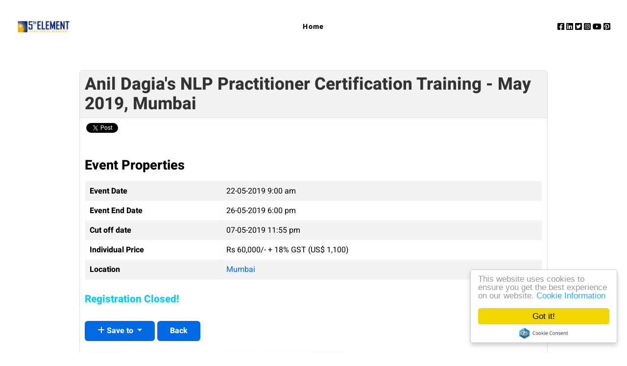

--- FILE ---
content_type: text/html; charset=utf-8
request_url: https://www.anildagia.com/training-calendar-inr/nlp-certification-training/anil-dagia-s-nlp-practitioner-certification-training-may-2019-mumbai
body_size: 73643
content:
<!DOCTYPE html>
<html lang="en-GB" dir="ltr">
        
<head>
    
            <meta name="viewport" content="width=device-width, initial-scale=1.0">
        <meta http-equiv="X-UA-Compatible" content="IE=edge" />
                                                <meta property="og:ttl" content="2419200" />
                                    

        
            
         <meta charset="utf-8">
	<meta name="robots" content="max-snippet:-1, max-image-preview:large, max-video-preview:-1">
	<meta property="og:title" content="Anil Dagia's NLP Practitioner Certification Training - May 2019, Mumbai">
	<meta property="og:url" content="https://www.anildagia.com/training-calendar-inr/nlp-certification-training/nlp-practitioner-certification/anil-dagia-s-nlp-practitioner-certification-training-may-2019-mumbai">
	<meta property="og:description" content="{module [298|rounded]}">
	<meta property="og:site_name" content="Anil Dagia">
	<meta name="description" content="Explore the latest training calendar priced in INR for NLP, Coach Certification &amp; transformational programs by Anil Dagia. View schedules, locations, dates and secure your seat in life-changing coaching programs.">
	<meta name="generator" content="Joomla! - Open Source Content Management">
	<link rel="preload" href="/templates/rt_orion/images/backgrounds/base/bg-01.svg" as="image" media="(min-width: 577px)">
	<link rel="preload" href="/images/jch-optimize/ng/templates_rt__orion_custom_images_5thelement.webp" as="image" fetchpriority="high" class="jchoptimize-auto-lcp">
	<link rel="preload" href="/templates/rt_orion/fonts/heebo/heebo-v9-latin-regular.woff2" as="font" crossorigin>
	<link rel="preload" href="/templates/rt_orion/fonts/heebo/heebo-v9-latin-500.woff2" as="font" crossorigin>
	<link rel="preload" href="/media/tabsaccordions/css/theme-lines-colorful.css" as="style">
	<link rel="preload" href="/media/tabsaccordions/css/theme-lines-colorful.min.css" as="style">
	<link rel="preload" href="/media/tabsaccordions/css/theme-neutral.css" as="style">
	<link rel="preload" href="/media/tabsaccordions/css/theme-neutral.min.css" as="style">
	<link rel="modulepreload" href="/media/vendor/bootstrap/js/dropdown.min.js?5.3.8" fetchpriority="low">
	<link href="/media/com_jchoptimize/cache/css/db6dd73378ea8bcec0f8b2786a1672a15d6b428606d333e18a1b454b646229f6.css" media="all" rel="preload" as="style" onload="this.rel='stylesheet'">
	<title>Anil Dagia's NLP Practitioner Certification Training - May 2019, Mumbai-NLP Practitioner Certification</title>

    <link href="/media/com_eventbooking/assets/css/font-awesome.min.css?ce2550" rel="stylesheet">
	<link href="/media/com_eventbooking/assets/css/style.min.css?5.4.0" rel="stylesheet">
	<link href="/media/com_eventbooking/assets/css/themes/sky.css?5.4.0" rel="stylesheet">
	<link href="/media/com_eventbooking/assets/css/custom.css?1767442088" rel="stylesheet">
	<link href="/media/com_eventbooking/assets/js/tingle/tingle.min.css?ce2550" rel="stylesheet">
	<link href="/media/plg_content_osembed/css/osembed.css?5337810b0c500ace9c4cd745f4b8bcf5" rel="stylesheet">
	<link href="/media/gantry5/engines/nucleus/css-compiled/nucleus.css" rel="stylesheet">
	
	<link href="/media/gantry5/engines/nucleus/css-compiled/bootstrap5.css" rel="stylesheet">
	
	<link href="/media/plg_system_debug/css/debug.css" rel="stylesheet">
	<link href="/media/gantry5/assets/css/font-awesome6-all.min.css" rel="stylesheet">
	
	
	<link href="//cdnjs.cloudflare.com/ajax/libs/cookieconsent2/1.0.10/light-floating.css" rel="stylesheet">

    
	
	
	<script type="application/json" class="joomla-script-options new">{"joomla.jtext":{"RLTA_BUTTON_SCROLL_LEFT":"Scroll buttons to the left","RLTA_BUTTON_SCROLL_RIGHT":"Scroll buttons to the right"},"system.paths":{"root":"","rootFull":"https:\/\/www.anildagia.com\/","base":"","baseFull":"https:\/\/www.anildagia.com\/"},"csrf.token":"d9d4288fff868037c69490b81094b444"}</script>
	
	
	
	
	
	
	
	<script type="application/ld+json">[{"@context":"https:\/\/schema.org","@type":"Event","name":"Anil Dagia's NLP Practitioner Certification Training - May 2019, Mumbai","startDate":"2019-05-22T09:00","url":"https:\/\/www.anildagia.com\/training-calendar-inr\/nlp-certification-training\/nlp-practitioner-certification\/anil-dagia-s-nlp-practitioner-certification-training-may-2019-mumbai","location":{"@type":"Place","name":"Mumbai","address":"Mumbai, Maharashtra, India"},"description":"","endDate":"2019-05-26T18:00","eventStatus":"https:\/\/schema.org\/EventScheduled","offers":{"@type":"Offer","price":"70,800.00","priceCurrency":"INR","validFrom":"2018-05-31T18:30","url":"https:\/\/www.anildagia.com\/training-calendar-inr\/nlp-certification-training\/nlp-practitioner-certification\/anil-dagia-s-nlp-practitioner-certification-training-may-2019-mumbai"}}]</script>
	
	<script type="application/ld+json">
{
  "@context": "https://schema.org",
  "@type": "WebPage",
  "@id": "https://www.anildagia.com/training-calendar-inr#webpage",
  "url": "https://www.anildagia.com/training-calendar-inr",
  "name": "Training Calendar - INR",
  "description": "Upcoming NLP, ICF coach training, Emotional Intelligence, Emotional Fitness Gym® & business courses schedules in INR offered by Anil Dagia. View batch dates, formats, pricing and course timelines.",
  "isPartOf": {
    "@id": "https://www.anildagia.com/training-calendar#webpage"
  },
  "about": {
    "@id": "https://www.anildagia.com/#organization"
  }
}
</script>
<script type="application/ld+json">
{
  "@context": "https://schema.org",
  "@type": "FAQPage",
  "@id": "https://www.anildagia.com/training-calendar#faq",
  "mainEntity": [
    {
      "@type": "Question",
      "name": "How often is the training calendar updated?",
      "acceptedAnswer": {
        "@type": "Answer",
        "text": "The calendar is updated at the end of a year for the next three years. Once published, the dates remain fixed — I have never changed dates after publishing them."
      }
    },
    {
      "@type": "Question",
      "name": "Are the dates in IST?",
      "acceptedAnswer": {
        "@type": "Answer",
        "text": "Yes, all published training dates and times follow Indian Standard Time (IST) unless specifically mentioned otherwise."
      }
    },
    {
      "@type": "Question",
      "name": "Is GST included in INR prices?",
      "acceptedAnswer": {
        "@type": "Answer",
        "text": "INR prices are shown exclusive of GST. At the registration page, GST is automatically calculated and added at checkout. For USD payments, no GST is charged because foreign income is exempt from GST under Indian tax law."
      }
    },
    {
      "@type": "Question",
      "name": "Do you run both online and in-person batches?",
      "acceptedAnswer": {
        "@type": "Answer",
        "text": "Yes. Each calendar event clearly specifies whether it is an online class or an in-person workshop."
      }
    },
    {
      "@type": "Question",
      "name": "Can I pay in another currency?",
      "acceptedAnswer": {
        "@type": "Answer",
        "text": "Yes. You can contact me directly and I will arrange a payment link for a currency of your choice, on a best-effort basis."
      }
    }
  ]
}
</script>
	<!-- Start: Google Structured Data -->
<script type="application/ld+json" data-type="gsd"> { "@context": "https://schema.org", "@type": "BreadcrumbList", "itemListElement": [ { "@type": "ListItem", "position": 1, "name": "Home", "item": "https://www.anildagia.com" }, { "@type": "ListItem", "position": 2, "name": "Training Calendar", "item": "https://www.anildagia.com/training-calendar-inr" }, { "@type": "ListItem", "position": 3, "name": "NLP Certification Training", "item": "https://www.anildagia.com/training-calendar-inr/nlp-certification-training" }, { "@type": "ListItem", "position": 4, "name": "Anil Dagia's NLP Practitioner Certification Training - May 2019, Mumbai", "item": "https://www.anildagia.com/training-calendar-inr/nlp-certification-training/anil-dagia-s-nlp-practitioner-certification-training-may-2019-mumbai" } ] } </script> <script type="application/ld+json" data-type="gsd"> { "@context": "https://schema.org", "@type": "Event", "name": "Anil Dagia&#039;s NLP Practitioner Certification Training - May 2019, Mumbai", "image": "https://www.anildagia.com/", "description": "Explore the latest training calendar priced in INR for NLP, Coach Certification &amp; transformational programs by Anil Dagia. View schedules, locations, dates and secure your seat in life-changing coaching programs.", "url": "https://www.anildagia.com/training-calendar-inr/nlp-certification-training/anil-dagia-s-nlp-practitioner-certification-training-may-2019-mumbai", "startDate": "2019-05-22T09:00:00+05:30", "endDate": "2019-05-26T18:00:00+05:30", "eventStatus": "https://schema.org/EventScheduled", "eventAttendanceMode": "https://schema.org/OfflineEventAttendanceMode", "offers": { "@type": "Offer", "url": "https://www.anildagia.com/training-calendar-inr/nlp-certification-training/anil-dagia-s-nlp-practitioner-certification-training-may-2019-mumbai", "availability": "http://schema.org/InStock", "validFrom": "2018-06-01T00:00:00+05:30", "price": "60000.00", "inventoryLevel": { "@context": "https://schema.org", "@type": "QuantitativeValue", "value": "10", "unitText": "Tickets" } }, "location": { "@type": "Place", "name": "Mumbai", "address": { "@type": "PostalAddress", "streetAddress": "Mumbai, Maharashtra, India", "addressCountry": "India", "addressLocality": "Mumbai, Maharashtra, India", "addressRegion": "Maharashtra" }, "url": "https://www.anildagia.com/training-calendar-inr/nlp-certification-training/anil-dagia-s-nlp-practitioner-certification-training-may-2019-mumbai" }, "performer": { "@type": "Person", "name": "Anil Dagia" }, "organizer": { "@type": "Person", "name": "Anil Dagia", "url": "https://www.anildagia.com/training-calendar-inr/nlp-certification-training/anil-dagia-s-nlp-practitioner-certification-training-may-2019-mumbai" } } </script>
<!-- End: Google Structured Data -->

    
                    <!-- Google tag (gtag.js) -->


<link rel="preconnect" href="https://cdnjs.cloudflare.com" crossorigin>
            
<style class="jchoptimize-image-attributes">img{max-width: 100%; height: auto;}</style>
		<style class="jchoptimize-critical-css" data-id="78d19eb05134b4f91adea2b8e5786e0eaf13d3cec43b5cccf5ba84457accf063">
.g-content{margin:0.625rem;padding:1.5rem}body{font-size:1rem;line-height:1.5}h1{font-size:2.2rem}h3{font-size:1.7rem}h6{font-size:1rem}.section-horizontal-paddings{padding-left:10%;padding-right:10%}@media only all and (min-width:51rem) and (max-width:75.99rem) {.section-horizontal-paddings{padding-left:0;padding-right:0}}@media only all and (max-width:50.99rem) {.section-horizontal-paddings{padding-left:0;padding-right:0}}.section-vertical-paddings{padding-top:4vw;padding-bottom:4vw}#g-page-surround .no-background-image{background-image:none}html body{position:relative;color:#000000;background:#ffffff;-webkit-font-smoothing:antialiased;-moz-osx-font-smoothing:grayscale}html body #g-page-surround{background-color:#ffffff}html body #g-page-surround #g-container-top{position:relative}html body p{margin:0 0 1.3rem 0}@media print {#g-page-surround{background:#fff !important;color:#000 !important}}.g-logo{display:flex;justify-content:center;position:relative;font-weight:900;font-size:1.2vw;box-shadow:none !important;line-height:normal;max-width:110px;white-space:nowrap}@media (max-width: 108.3333333333rem) {.g-logo{font-size:1.3rem}}@media only all and (max-width:50.99rem) {.g-logo{margin-left:2rem}}.g-main-nav .g-toplevel>li>.g-menu-item-container,.g-main-nav .g-sublevel>li>.g-menu-item-container{padding:0.625rem 1.5rem;font-size:0.9vw;font-weight:500;line-height:1;letter-spacing:0.1em;white-space:normal;overflow-wrap:break-word;word-wrap:break-word;word-break:break-all;transition:0.35s ease}@media (max-width: 100rem) {.g-main-nav .g-toplevel>li>.g-menu-item-container,.g-main-nav .g-sublevel>li>.g-menu-item-container{font-size:0.9rem}}@media (min-width: 2000px) {.g-main-nav .g-toplevel>li>.g-menu-item-container,.g-main-nav .g-sublevel>li>.g-menu-item-container{font-size:18px}}.g-main-nav{z-index:20;font-family:"heebo", "Helvetica", "Tahoma", "Geneva", "Arial", sans-serif;font-size:1rem;background:rgba(255, 255, 255, 0)}@media only all and (min-width:76rem) and (max-width:87.99rem) {.g-main-nav{white-space:nowrap}}.g-main-nav .g-toplevel{width:100%;display:flex;justify-content:center}.g-main-nav .g-toplevel>li>.g-menu-item-container{position:relative;transition:all 0.2s ease-in-out;top:0}@media only all and (min-width:51rem) and (max-width:75.99rem) {.g-main-nav .g-toplevel>li>.g-menu-item-container{padding:0.625rem 0.45rem}}#g-navigation .g-main-nav .g-toplevel>li>.g-menu-item-container{color:#000000}.g-main-nav .g-toplevel>li>.g-menu-item-container>.g-menu-item-content{word-break:normal;line-height:normal;font-weight:700}a{color:#0069e3;transition:all 0.2s}body{font-family:"heebo", "Helvetica", "Tahoma", "Geneva", "Arial", sans-serif;font-weight:400}h1,h2,h3,h4,h5{font-family:"heebo", "Helvetica", "Tahoma", "Geneva", "Arial", sans-serif;font-weight:700;margin:1.5rem 0 0.75rem 0}h1{font-size:2.2rem;font-weight:700}h3{font-size:1.7rem;font-weight:700}h6{font-size:1rem;font-weight:600}.g-lead,.g-simplecontent .g-simplecontent-item-leading-content{position:relative;font-weight:600;font-size:1.5rem;line-height:1.35;margin:1.25rem 0 0.625rem 0}.platform-content,.moduletable,.widget{margin:0.625rem 0;padding:1.5rem 0}.platform-content:first-child,.moduletable:first-child,.widget:first-child{margin-top:0;padding-top:0}.platform-content:last-child,.moduletable:last-child,.widget:last-child{margin-bottom:0;padding-bottom:0}table{border:1px solid #d4dce3}td{padding:0.5rem;border:1px solid #d4dce3}#g-top{color:#000000;background:rgba(255, 255, 255, 0)}@media print {#g-top{background:#fff !important;color:#000 !important}}#g-navigation{color:#000000;background:rgba(255, 255, 255, 0);position:relative;z-index:100}#g-navigation a{color:#000000}#g-navigation .g-grid{align-items:center}@media print {#g-navigation{background:#fff !important;color:#000 !important}}#g-container-main{background:rgba(255, 255, 255, 0);color:#000000}@media print {#g-mainbar{background:#fff !important;color:#000 !important}}#g-footer{background:#000000;color:#cccccc}#g-footer .g-simplemenu-particle .g-simplemenu-container h6,#g-footer .g-simplemenu-particle .g-simplemenu-container .g-simplemenu li a:hover,#g-footer .g-simplecontent .g-simplecontent-layout-standard .g-simplecontent-item-content-title{color:#ffffff}#g-footer .g-simplecontent-item-leading-content{font-size:1rem}#g-footer .g-simplemenu-particle .g-simplemenu-container .g-simplemenu li a,#g-footer .g-simplecontent-item-leading-content{color:#cccccc}#g-footer .g-simplecontent .g-simplecontent-layout-standard .g-simplecontent-item-content-title{font-weight:500;font-family:"heebo", "Helvetica", "Tahoma", "Geneva", "Arial", sans-serif;font-size:1vw}@media (max-width: 100rem) {#g-footer .g-simplecontent .g-simplecontent-layout-standard .g-simplecontent-item-content-title{font-size:1rem}}@media only all and (max-width:50.99rem) {#g-footer .g-simplecontent{text-align:center}}@media print {#g-container-footer{background:#fff !important;color:#000 !important}}#g-copyright{background:#000000;color:#ffffff}@media print {#g-copyright{background:#fff !important;color:#000 !important}}#g-offcanvas{background:#0069e3;width:13rem;color:#ffffff}.g-offcanvas-toggle{display:none;font-size:1.5rem;background:transparent;color:#000000;width:40px;height:40px;line-height:24px;text-align:center;top:2.9rem;left:1.1rem;z-index:10001;direction:ltr;transition:all 0.4s}@media only all and (max-width:51rem) {.g-offcanvas-toggle{display:block}}#g-offcanvas{padding-left:1.5rem}#g-offcanvas #g-mobilemenu-container{font-family:"heebo", "Helvetica", "Tahoma", "Geneva", "Arial", sans-serif;font-weight:bold;margin-top:0.625rem;margin-bottom:0.625rem;margin-left:-50%}#g-mobilemenu-container{margin:-2.125rem}.g-social .g-social-items{line-height:normal;white-space:nowrap}@media only all and (max-width:50.99rem) {.g-social .g-social-items{text-align:center}}.g-social .g-social-items a{font-size:1vw;border-radius:2px}@media (max-width: 100rem) {.g-social .g-social-items a{font-size:1rem}}@media only all and (min-width:51rem) and (max-width:75.99rem) {.g-social .g-social-items a{font-size:1.15rem}}[id^=copyright-][id$=-particle]{font-size:0.6vw}@media (max-width: 150rem) {[id^=copyright-][id$=-particle]{font-size:0.9rem}}.g-content{margin:0.625rem;padding:1.5rem}body{font-size:1rem;line-height:1.5}h1{font-size:2.2rem}h3{font-size:1.7rem}h6{font-size:1rem}.g-simplecontent .g-simplecontent-layout-standard .g-simplecontent-item-content-title{font-size:1.5vw;font-weight:900;font-family:"heebo", "Helvetica", "Tahoma", "Geneva", "Arial", sans-serif}@media (max-width: 66.6666666667rem) {.g-simplecontent .g-simplecontent-layout-standard .g-simplecontent-item-content-title{font-size:1rem}}.g-simplecontent .g-simplecontent-item-content-title{margin:0.525rem 0;font-weight:900;line-height:1}.g-simplecontent .g-simplecontent-item-leading-content{margin-bottom:0.625rem;font-weight:400;font-size:1.2vw}@media (max-width: 83.3333333333rem) {.g-simplecontent .g-simplecontent-item-leading-content{font-size:1rem}}.g-simplemenu-particle{display:flex;flex-direction:row;justify-content:space-evenly}@media only all and (max-width:50.99rem) {.g-simplemenu-particle{flex-direction:column}}@media only all and (max-width:50.99rem) {.g-simplemenu-particle .g-simplemenu-container{text-align:center}.g-simplemenu-particle .g-simplemenu-container:not(:first-child) h6{margin-top:1.25rem}}.g-simplemenu-particle .g-simplemenu-container h6{margin:0 0 1.5rem 0;font-weight:500;font-family:"heebo", "Helvetica", "Tahoma", "Geneva", "Arial", sans-serif;font-size:1vw}@media (max-width: 100rem) {.g-simplemenu-particle .g-simplemenu-container h6{font-size:1rem}}@media only all and (max-width:50.99rem) {.g-simplemenu-particle .g-simplemenu-container h6{margin:0 0 1.25rem}}.g-simplemenu-particle .g-simplemenu-container .g-simplemenu{list-style:none;margin:0}@media only all and (max-width:50.99rem) {.g-simplemenu-particle .g-simplemenu-container .g-simplemenu{margin:0 0 1.25rem}}.g-simplemenu-particle .g-simplemenu-container .g-simplemenu li{padding:0.275rem 0}.g-simplemenu-particle .g-simplemenu-container .g-simplemenu li a{transition:all 250ms}@media only all and (max-width:50.99rem) {.g-block{flex-grow:0;flex-basis:100%}}@media only all and (max-width:50.99rem) {body [class*="size-"]{flex-grow:0;flex-basis:100%;max-width:100%}}@media only all and (max-width:50.99rem) {@supports not (flex-wrap: wrap) {.g-grid{display:block;flex-wrap:inherit}.g-block{display:block;flex:inherit}}}@media only all and (max-width:50.99rem) {.hidden-phone{display:none !important}}@media only all and (max-width:50.99rem) {.align-right{text-align:inherit !important}}
</style>
	<style class="jchoptimize-critical-css" data-id="78d19eb05134b4f91adea2b8e5786e0e0ba688c5becc405e32526dedb25fc6d6">
.fa{font-family:var(--fa-style-family,"Font Awesome 6 Free");font-weight:var(--fa-style,900)}.fas,[class^=icon-],[class*=\ icon-],.far,.fab,.icon-joomla,.fa-solid,.fa-regular,.fa-brands,.fa{-moz-osx-font-smoothing:grayscale;-webkit-font-smoothing:antialiased;display:var(--fa-display,inline-block);font-variant:normal;text-rendering:auto;font-style:normal;line-height:1}.fa-classic,.fas,[class^=icon-],[class*=\ icon-],.fa-solid,.far,.fa-regular{font-family:"Font Awesome 6 Free"}.fa-brands,.fab,.icon-joomla{font-family:"Font Awesome 6 Brands"}.icon-joomla,[class^=icon-],[class*=\ icon-]{-webkit-font-smoothing:antialiased;-moz-osx-font-smoothing:grayscale;font-variant:normal;font-style:normal;font-weight:400;line-height:1;display:inline-block}.fa-fw,.icon-fw{text-align:center;width:1.25em}.fa-calendar-days,.fa-calendar-alt{--fa:""}.fa-user-check{--fa:""}.fa-bars,.fa-navicon{--fa:""}.fa-users{--fa:""}.fa-bullhorn{--fa:""}.fa-star{--fa:""}.fa-handshake{--fa:""}.fa-address-card,.fa-contact-card,.fa-vcard{--fa:""}.fa-newspaper{--fa:""}.fa-route{--fa:""}.fa-envelope{--fa:""}.fa-download{--fa:""}.fa-bell{--fa:""}.fa-book{--fa:""}.fa-book-open{--fa:""}.fa.fa-twitter-square{--fa:"";font-family:"Font Awesome 6 Brands";font-weight:400}.fa.fa-facebook-square{--fa:"";font-family:"Font Awesome 6 Brands";font-weight:400}.fa.fa-linkedin-square{--fa:"";font-family:"Font Awesome 6 Brands";font-weight:400}.fa.fa-pinterest,.fa.fa-pinterest-square{font-family:"Font Awesome 6 Brands";font-weight:400}.fa.fa-pinterest-square{--fa:""}.fa.fa-google-plus{--fa:"";font-family:"Font Awesome 6 Brands";font-weight:400}.fa.fa-yahoo,.fa.fa-google,.fa.fa-reddit,.fa.fa-reddit-square{font-family:"Font Awesome 6 Brands";font-weight:400}.fa.fa-stumbleupon-circle,.fa.fa-stumbleupon,.fa.fa-delicious,.fa.fa-digg,.fa.fa-pied-piper-pp,.fa.fa-pied-piper-alt,.fa.fa-drupal,.fa.fa-joomla,.fa.fa-behance,.fa.fa-behance-square{font-family:"Font Awesome 6 Brands";font-weight:400}:root,:host{--fa-style-family-classic:"Font Awesome 6 Free";--fa-font-regular:normal 400 1em/1 "Font Awesome 6 Free"}.far,.fa-regular{font-weight:400}:root,:host{--fa-style-family-classic:"Font Awesome 6 Free";--fa-font-solid:normal 900 1em/1 "Font Awesome 6 Free"}.fas,[class^=icon-],[class*=\ icon-],.fa-solid{font-weight:900}:root,:host{--fa-style-family-brands:"Font Awesome 6 Brands";--fa-font-brands:normal 400 1em/1 "Font Awesome 6 Brands"}.fab,.icon-joomla,.fa-brands{font-weight:400}.fa-square-instagram,.fa-instagram-square{--fa:""}.fa-google-plus{--fa:""}.fa-square-twitter,.fa-twitter-square{--fa:""}.fa-delicious{--fa:""}.fa-square-pinterest,.fa-pinterest-square{--fa:""}.fa-yahoo{--fa:""}.fa-digg{--fa:""}.fa-square-facebook,.fa-facebook-square{--fa:""}.fa-linkedin{--fa:""}.fa-instagram{--fa:""}.fa-youtube{--fa:""}[class^=icon-],[class*=\ icon-]{speak:none}
</style>
	<style class="jchoptimize-critical-css" data-id="78d19eb05134b4f91adea2b8e5786e0e04cc69f4800ec9fb658d22bde52099ae">
.g-content{margin:0.625rem;padding:1.5rem}body{font-size:1rem;line-height:1.5}h1{font-size:2.2rem}h3{font-size:1.7rem}h6{font-size:1rem}p.readmore .btn,.content_vote .btn,.contact .form-actions .btn,.login .btn,.logout .btn,.registration .btn,.profile-edit .btn,.remind .btn,.reset .btn,.profile .btn,.search #searchForm .btn,.finder #finder-search .btn,.print-mode #pop-print.btn,.edit.item-page .btn-toolbar .btn,.pager.pagenav a,.moduletable #login-form .control-group .btn,#searchForm .btn,#finder-search .btn,.btn{display:inline-block;font-family:"heebo", "Helvetica", "Tahoma", "Geneva", "Arial", sans-serif;font-weight:700;color:#ffffff;font-size:0.8vw;background:#0069e3;text-align:center;margin:0 0 0.5rem 0;padding:0.4rem 1.5rem;border-radius:0.4rem;border:2px solid transparent;vertical-align:middle;text-shadow:none;transition:all 0.2s}@media (max-width: 125rem) {p.readmore .btn,.content_vote .btn,.contact .form-actions .btn,.login .btn,.logout .btn,.registration .btn,.profile-edit .btn,.remind .btn,.reset .btn,.profile .btn,.search #searchForm .btn,.finder #finder-search .btn,.print-mode #pop-print.btn,.edit.item-page .btn-toolbar .btn,.pager.pagenav a,.moduletable #login-form .control-group .btn,#searchForm .btn,#finder-search .btn,.btn{font-size:1rem}}table.table-bordered{border-collapse:separate;*border-collapse:collapse}.table-striped tbody tr:nth-child(2n+1) td,.table-striped tbody tr:nth-child(2n+1) th{background:#f2f2f2}.table,.table-bordered{border-color:rgba(231, 232, 234, 0.25) rgba(231, 232, 234, 0.25) rgba(231, 232, 234, 0.25) transparent}.table th,.table td,.table-bordered th,.table-bordered td{border-left:1px solid rgba(231, 232, 234, 0.25);border-right:0;border-bottom:0}.btn{box-shadow:none}.btn span{padding:0;margin:0}.alert-info h4,.text-info{color:#3a87ad}@media only all and (max-width:50.99rem) {.row,.thumbnails{margin-left:0}}@media only all and (min-width:51rem) and (max-width:75.99rem) {.row{margin-left:-20px}input,textarea,.uneditable-input{margin-left:0}}
</style>
	<style class="jchoptimize-critical-css" data-id="78d19eb05134b4f91adea2b8e5786e0e15c7906cc0a60d9cdecfc54d2d730cfe">
.g-content{margin:0.625rem;padding:1.5rem}body{font-size:1rem;line-height:1.5}h1{font-size:2.2rem}h3{font-size:1.7rem}h6{font-size:1rem}.eb-box-heading{line-height:2.5rem}
</style>
	<script src="/media/com_jchoptimize/cache/js/167968bb7ed5f7707781627d743b40f506182be4be208b164c58eaea977f64eb.js"></script>
	<script src="/media/legacy/js/jquery-noconflict.min.js?504da4"></script>
	<script src="/media/com_eventbooking/assets/js/tingle/tingle.min.js?ce2550"></script>
	<script src="/media/com_jchoptimize/cache/js/167968bb7ed5f7707781627d743b40f54defd9d7bae6f447ae7197887ed8ce96.js"></script>
	<script src="/media/plg_content_osembed/js/osembed.min.js?5337810b0c500ace9c4cd745f4b8bcf5"></script>
	<script src="https://code.jquery.com/ui/1.11.4/jquery-ui.min.js"></script>
	<script>			document.addEventListener('DOMContentLoaded', function () {
		        [].slice.call(document.querySelectorAll('a.eb-colorbox-map')).forEach(function (link) {
		            link.addEventListener('click', function (e) {
		            	e.preventDefault();
		                var modal = new tingle.modal({
		                	cssClass: ['eb-map-modal'],
		                    onClose: function () {
		                        modal.destroy();
		                    }
		                });		                
		                modal.setContent('<iframe width="100%" height="480px" src="' + link.href + '" frameborder="0" allowfullscreen></iframe>');
		                modal.open();
		            });
		        });
		    });</script>
	<script>			document.addEventListener('DOMContentLoaded', function () {
		        [].slice.call(document.querySelectorAll('a.eb-colorbox-invite')).forEach(function (link) {
		            link.addEventListener('click', function (e) {
		            	e.preventDefault();
		                var modal = new tingle.modal({
		                	cssClass: ['eb-invite-friend-modal'],
		                    onClose: function () {
		                        modal.destroy();
		                    }
		                });		                
		                modal.setContent('<iframe width="100%" height="480px" src="' + link.href + '" frameborder="0" allowfullscreen></iframe>');
		                modal.open();
		            });
		        });
		    });</script>
	<script>
		function cancelRegistration(registrantId)
		{
			var form = document.adminForm ;
	
			if (confirm("Do you want to cancel this registration ?"))
			{
				form.task.value = "registrant.cancel" ;
				form.id.value = registrantId ;
				form.submit() ;
			}
		}
	</script>
	<script>rltaSettings = {"switchToAccordions":true,"switchBreakPoint":576,"buttonScrollSpeed":5,"addHashToUrls":true,"rememberActive":false,"wrapButtons":false}</script>
	<script>
  window.dataLayer = window.dataLayer || [];
  function gtag(){dataLayer.push(arguments);}
  gtag('js', new Date());

  gtag('config', 'G-KK9QFCQ7B1');
</script>
	<script src="/media/vendor/bootstrap/js/dropdown.min.js?5.3.8" type="module"></script>
	<script async src="https://www.googletagmanager.com/gtag/js?id=G-KK9QFCQ7B1"></script>
<style>.jchoptimize-reduce-dom{min-height:200px;}</style>
	</head>

    <body class="gantry site com_eventbooking view-event layout-table no-task dir-ltr itemid-8621 outline-33 g-offcanvas-left g-default g-style-preset1">
        
                    

        <div id="g-offcanvas"  data-g-offcanvas-swipe="0" data-g-offcanvas-css3="1">
                        <div class="g-grid">                        

        <div class="g-block size-100">
             <div id="mobile-menu-2576-particle" class="g-content g-particle">            <div id="g-mobilemenu-container" data-g-menu-breakpoint="51rem"></div>
            </div>
        </div>
            </div>
    </div>
        <div id="g-page-surround">
            <div class="g-offcanvas-hide g-offcanvas-toggle" role="navigation" data-offcanvas-toggle aria-controls="g-offcanvas" aria-expanded="false"><i class="fa fa-fw fa-bars"></i></div>                        

                
                                
    
    
                <section id="g-container-top" class="g-wrapper no-background-image">
                            <div class="g-grid">                        

        <div class="g-block size-100">
             <section id="g-top">
                                        <div class="g-grid">                        

        <div class="g-block size-100">
             <div class="g-system-messages">
                                            <div id="system-message-container">
    </div>

            
    </div>
        </div>
            </div>
            
    </section>
        </div>
            </div>
                    <div class="g-grid">                        

        <div class="g-block size-100">
             <section id="g-navigation">
                                        <div class="g-grid">                        

        <div class="g-block size-20">
             <div id="logo-3453-particle" class="g-content g-particle">            <a href="/" class="g-logo" target="_self" title="" rel="home">
		
												<img src="https://www.anildagia.com/images/jch-optimize/ng/templates_rt__orion_custom_images_5thelement.webp" alt="" width="1845" height="462">
											
			
						</a>
            </div>
        </div>
                    

        <div class="g-block size-60 center">
             <div id="menu-2872-particle" class="g-content g-particle">            <nav class="g-main-nav" data-g-hover-expand="true">
        <ul class="g-toplevel">
                                                                                                                
        
                
        
                
        
        <li class="g-menu-item g-menu-item-type-component g-menu-item-5075 g-standard  ">
                            <a class="g-menu-item-container" href="/">
                                                                <span class="g-menu-item-content">
                                    <span class="g-menu-item-title">Home</span>
            
                    </span>
                                                </a>
                                </li>
    
    
        </ul>
    </nav>
            </div>
        </div>
                    

        <div class="g-block size-20 align-right hidden-phone">
             <div id="social-7974-particle" class="g-content g-particle">            <div class="g-social ">
                <div class="g-social-items">
                            <a target="_blank" href="https://www.facebook.com/Anil-Dagia-504735363321688" title="" aria-label="">
                    <span class="fab fa-facebook-square"></span>                    <span class="g-social-text"></span>                </a>
                            <a target="_blank" href="https://www.linkedin.com/in/anildagia/" title="" aria-label="">
                    <span class="fab fa-linkedin"></span>                    <span class="g-social-text"></span>                </a>
                            <a target="_blank" href="https://twitter.com/anildagia" title="" aria-label="">
                    <span class="fab fa-twitter-square"></span>                    <span class="g-social-text"></span>                </a>
                            <a target="_blank" href="https://www.instagram.com/anildagia/" title="" aria-label="">
                    <span class="fab fa-instagram-square"></span>                    <span class="g-social-text"></span>                </a>
                            <a target="_blank" href="https://www.youtube.com/@MindfulLivingCoachAnilDagia" title="" aria-label="">
                    <span class="fab fa-youtube"></span>                    <span class="g-social-text"></span>                </a>
                            <a target="_blank" href="https://in.pinterest.com/anildagia/" title="" aria-label="">
                    <span class="fab fa-pinterest-square"></span>                    <span class="g-social-text"></span>                </a>
                    </div>
    </div>
            </div>
        </div>
            </div>
            
    </section>
        </div>
            </div>
    
    </section>
    
    
                                
    
    
                <section id="g-container-main" class="g-wrapper">
                            <div class="g-grid">                        

        <div class="g-block size-100">
             <main id="g-mainbar" class="section-horizontal-paddings">
                                        <div class="g-grid">                        

        <div class="g-block size-100">
             <div class="g-content">
                                                            <div class="platform-content container"><div class="row"><div class="col"><div id="eb-event-page" class="eb-category-2 eb-event-108 eb-container eb-event">
	<div class="eb-box-heading clearfix">
		<h1 class="eb-page-heading">
			Anil Dagia's NLP Practitioner Certification Training - May 2019, Mumbai		</h1>
	</div>
	<div id="eb-event-details" class="eb-description">
		<div class="sharing clearfix">
				<!-- FB -->
			<div style="float:left;" id="rsep_fb_like">
				<div id="fb-root"></div>
				<script src="https://connect.facebook.net/en_US/all.js" type="text/javascript"></script>
				<script type="text/javascript">
					FB.init({status: true, cookie: true, xfbml: true});
				</script>
				<fb:like href="https://www.anildagia.com/training-calendar-inr/nlp-certification-training/anil-dagia-s-nlp-practitioner-certification-training-may-2019-mumbai" send="true" layout="button_count" width="150"
						 show_faces="false"></fb:like>
			</div>
					<!-- Twitter -->
			<div style="float:left;" id="rsep_twitter">
				<a href="https://twitter.com/share" class="twitter-share-button"
				   data-text="Anil Dagia's NLP Practitioner Certification Training - May 2019, Mumbai">Tweet</a>
				<script>!function (d, s, id) {
						var js, fjs = d.getElementsByTagName(s)[0];
						if (!d.getElementById(id)) {
							js = d.createElement(s);
							js.id = id;
							js.src = "//platform.twitter.com/widgets.js";
							fjs.parentNode.insertBefore(js, fjs);
						}
					}(document, "script", "twitter-wjs");</script>
			</div>
		</div>
		<div class="eb-description-details clearfix">
			<!-- START: Modules Anywhere --><!-- START: Modules Anywhere --><!-- START: Modules Anywhere --><!-- START: Modules Anywhere --><!--  Modules Anywhere Message: The module cannot be placed because it is not published or assigned to this page. --><!--  Modules Anywhere Message: The module cannot be placed because it is not published or assigned to this page. --><!--  Modules Anywhere Message: The module cannot be placed because it is not published or assigned to this page. --><!--  Modules Anywhere Message: The module cannot be placed because it is not published or assigned to this page. --><!-- END: Modules Anywhere --><!-- END: Modules Anywhere --><!-- END: Modules Anywhere --><!-- END: Modules Anywhere -->		</div>

		<div id="eb-event-info" class="row clearfix">
							<div id="eb-event-info-left" class="col-md-12">
					<h3 id="eb-event-properties-heading">
						Event Properties					</h3>
					<table class="table table-bordered table-striped">
	<tbody>
			<tr class="eb-event-property">
			<td style="width: 30%;" class="eb-event-property-label">
				Event Date			</td>
			<td class="eb-event-property-value">
				22-05-2019 9:00 am			</td>
		</tr>

					<tr class="eb-event-property">
				<td class="eb-event-property-label">
					Event End Date				</td>
				<td class="eb-event-property-value">
					26-05-2019 6:00 pm				</td>
			</tr>
					<tr class="eb-event-property">
				<td class="eb-event-property-label">
					Cut off date				</td>
				<td class="eb-event-property-value">
					07-05-2019 11:55 pm				</td>
			</tr>
					<tr class="eb-event-property">
				<td class="eb-event-property-label">
					Individual Price				</td>
				<td class="eb-event-property-value eb_price">
					Rs 60,000/- + 18% GST (US$ 1,100)				</td>
			</tr>
				<tr class="eb-event-property">
			<td class="eb-event-property-label">
				Location			</td>
			<td class="eb-event-property-value">
						<a href="/training-calendar-inr/mumbai/view-map?tmpl=component" class="eb-colorbox-map">Mumbai</a>
				</td>
		</tr>
		</tbody>
</table>
				</div>

						</div>
		<div class="clearfix"></div>
			<div class="clearfix">
			<p class="text-info eb-notice-message">Registration Closed!</p>
		</div>
			<div class="eb-taskbar eb-register-buttons-bottom clearfix">
			<ul>
					<li class="eb-save-to-calendar-buttons">
		<div class="dropdown">
    <button class="btn btn-secondary dropdown-toggle" type="button" data-bs-toggle="dropdown">
        <i class="icon-plus"></i> Save to <span class="caret"></span>
    </button>
    <ul class="dropdown-menu eb-save-to-calendar-container">
        <li><a  href="https://www.google.com/calendar/event?action=TEMPLATE&text=Anil+Dagia%27s+NLP+Practitioner+Certification+Training+-+May+2019%2C+Mumbai&dates=20190522T033000Z/20190526T123000Z&location=Mumbai, Mumbai, Maharashtra, India&trp=false&sprop=Anil+Dagia&sprop=name:https%3A%2F%2Fwww.anildagia.com%2F&details=%7Bmodule+%5B298%7Crounded%5D%7D" target="_blank"><i class="fa fab fa-google-plus"></i>Google Calendar</a></li>
        <li><a href="https://calendar.yahoo.com/?v=60&view=d&type=20&title=Anil+Dagia%27s+NLP+Practitioner+Certification+Training+-+May+2019%2C+Mumbai&st=20190522T033000Z&et=20190526T123000Z&desc=%7Bmodule+%5B298%7Crounded%5D%7D&in_loc=Mumbai, Mumbai, Maharashtra, India" target="_blank"><i class="fa fab fa-yahoo"></i> Yahoo Calendar</a></li>
        <li><a href="/training-calendar-inr/anil-dagia-s-nlp-practitioner-certification-training-may-2019-mumbai/download-ical"> <i class="fa fa-download"></i> Save Ical</a></li>
    </ul>
</div>
	</li>
	                <li>
		                <a class="eb-button-button-link btn btn-secondary" href="javascript: window.history.back();">Back</a>
	                </li>
							</ul>
		</div>
	<div class="eb-social-sharing-buttons" class="row-fluid">
	<a href="https://www.facebook.com/sharer.php?u=https%3A%2F%2Fwww.anildagia.com%2Ftraining-calendar-inr%2Fnlp-certification-training%2Fnlp-practitioner-certification%2Fanil-dagia-s-nlp-practitioner-certification-training-may-2019-mumbai&amp;t=Anil%20Dagia%27s%20NLP%20Practitioner%20Certification%20Training%20-%20May%202019%2C%20Mumbai" title="Submit Anil Dagia's NLP Practitioner Certification Training - May 2019, Mumbai in FaceBook" class="btn eb-btn-facebook" target="blank" >
					<i class="fa fab fa-facebook-square"></i>                        
			 </a><a href="https://twitter.com/?status=Anil%20Dagia%27s%20NLP%20Practitioner%20Certification%20Training%20-%20May%202019%2C%20Mumbai%20https%3A%2F%2Fwww.anildagia.com%2Ftraining-calendar-inr%2Fnlp-certification-training%2Fnlp-practitioner-certification%2Fanil-dagia-s-nlp-practitioner-certification-training-may-2019-mumbai" title="Submit Anil Dagia's NLP Practitioner Certification Training - May 2019, Mumbai in Twitter" class="btn eb-btn-twitter" target="blank" >
				  <i class="fa fab fa-twitter-square"></i>  
			  </a><a href="https://www.linkedin.com/shareArticle?mini=true&amp;url=https%3A%2F%2Fwww.anildagia.com%2Ftraining-calendar-inr%2Fnlp-certification-training%2Fnlp-practitioner-certification%2Fanil-dagia-s-nlp-practitioner-certification-training-may-2019-mumbai&amp;title=Anil Dagia's NLP Practitioner Certification Training - May 2019, Mumbai" title="Submit Anil Dagia's NLP Practitioner Certification Training - May 2019, Mumbai in LinkedIn" target="blank" class="btn eb-btn-linkedin">
				   <i class="fa fab fa-linkedin-square"></i>       
			  </a><a href="https://del.icio.us/post?url=https%3A%2F%2Fwww.anildagia.com%2Ftraining-calendar-inr%2Fnlp-certification-training%2Fnlp-practitioner-certification%2Fanil-dagia-s-nlp-practitioner-certification-training-may-2019-mumbai&amp;title=Anil Dagia's NLP Practitioner Certification Training - May 2019, Mumbai" title="Submit Anil Dagia's NLP Practitioner Certification Training - May 2019, Mumbai in Delicious" target="blank" class="btn eb-btn-delicious">
				   <i class="fa fab fa-delicious"></i>       
			  </a><a href="https://digg.com/submit?url=https%3A%2F%2Fwww.anildagia.com%2Ftraining-calendar-inr%2Fnlp-certification-training%2Fnlp-practitioner-certification%2Fanil-dagia-s-nlp-practitioner-certification-training-may-2019-mumbai&amp;title=Anil Dagia's NLP Practitioner Certification Training - May 2019, Mumbai" title="Submit Anil Dagia's NLP Practitioner Certification Training - May 2019, Mumbai in Digg" target="blank" class="btn eb-btn-digg">
				   <i class="fa fab fa-digg"></i>       
			  </a><a href="https://www.pinterest.com/pin/create/button/?url=https%3A%2F%2Fwww.anildagia.com%2Ftraining-calendar-inr%2Fnlp-certification-training%2Fnlp-practitioner-certification%2Fanil-dagia-s-nlp-practitioner-certification-training-may-2019-mumbai" title="Submit Anil Dagia's NLP Practitioner Certification Training - May 2019, Mumbai in Pinterest" target="blank" class="btn eb-btn-pinterest">
				   <i class="fa fab fa-pinterest-square"></i>       
			  </a></div>	</div>
</div>

<form name="adminForm" id="adminForm" action="/training-calendar-inr" method="post">
	<input type="hidden" name="task" value="" />
	<input type="hidden" name="id" value="" />
	<input type="hidden" name="d9d4288fff868037c69490b81094b444" value="1"></form>

<script type="text/javascript">
	</script></div></div></div>
    
            
    </div>
        </div>
            </div>
            
    </main>
        </div>
            </div>
    
    </section>
    
    
                                
    
    
                <section id="g-container-footer" class="g-wrapper">
                            <div class="g-grid">                        

        <div class="g-block size-100">
             <footer id="g-footer" class="section-vertical-paddings section-horizontal-paddings">
                                        <div class="g-grid">                        

        <div class="g-block size-25">
             <div id="simplecontent-7168-particle" class="g-content g-particle">            <div class="">
        <div class="g-simplecontent">

            
                            <div class="g-simplecontent-item g-simplecontent-layout-standard">
                    
                    
                    
                    
                                                                                            <div class="g-simplecontent-item-content-title">5th Element Behavior Consultancy</div>
                                                                
                    <div class="g-simplecontent-item-leading-content">1317 Edgewater Dr,<br />
#4597,<br />
Orlando, FL 32804, USA<br /><br />
info@anildagia.com<br />
+91-908-266-8988</div>                    
                                    </div>
            
        </div>
    </div>
            </div>
        </div>
                    

        <div class="g-block size-75">
             <div id="simplemenu-2324-particle" class="g-content g-particle">            <div class="g-simplemenu-particle ">
    
        <div class="g-simplemenu-container">
        <h6>Resources</h6>
        <ul class="g-simplemenu">
                        <li>
                                <i class="fas fa-book-open"></i>
                                <a target="_blank" href="/knowledge" title="Knowledge Hub">Knowledge Hub</a>
            </li>
                        <li>
                                <i class="fas fa-route"></i>
                                <a target="_blank" href="/solutions" title="Solutions Hub">Solutions Hub</a>
            </li>
                        <li>
                                <i class="fas fa-book"></i>
                                <a target="_blank" href="/my-blog" title="My Blog">My Blog</a>
            </li>
                        <li>
                                <i class="fas fa-bullhorn"></i>
                                <a target="_blank" href="/testimonials" title="Testimonials">Testimonials</a>
            </li>
                        <li>
                                <i class="fas fa-user-check"></i>
                                <a target="_blank" href="/work-with-anil-dagia" title="Work With Anil">Work With Anil</a>
            </li>
                        <li>
                                <i class="fas fa-star"></i>
                                <a target="_blank" href="/reviews" title="Leave A Review">Leave A Review</a>
            </li>
                        <li>
                                <i class="fas fa-users"></i>
                                <a target="_blank" href="/alumni-club" title="Alumni Club">Alumni Club</a>
            </li>
                        <li>
                                <i class="far fa-calendar-alt"></i>
                                <a target="_blank" href="/training-calendar" title="Training Calendar">Training Calendar</a>
            </li>
                        <li>
                                <i class="far fa-newspaper"></i>
                                <a target="_blank" href="/anil-dagia-media-press" title="Media / Press">Media / Press</a>
            </li>
                    </ul>
    </div>
    <div class="g-simplemenu-container">
        <h6>Contact</h6>
        <ul class="g-simplemenu">
                        <li>
                                <i class="far fa-envelope"></i>
                                <a target="_blank" href="/contact-anil" title="Contact Anil">Contact Anil</a>
            </li>
                        <li>
                                <i class="far fa-address-card"></i>
                                <a target="_blank" href="/contact-me" title="My Offices">My Offices</a>
            </li>
                    </ul>
    </div>
    <div class="g-simplemenu-container">
        <h6>Policies</h6>
        <ul class="g-simplemenu">
                        <li>
                                <i class="far fa-bell"></i>
                                <a target="_blank" href="/privacy-policy" title="Privacy Policy">Privacy Policy</a>
            </li>
                        <li>
                                <i class="far fa-bell"></i>
                                <a target="_blank" href="/terms-conditions" title="Terms &amp; Conditions">Terms & Conditions</a>
            </li>
                        <li>
                                <i class="far fa-bell"></i>
                                <a target="_blank" href="/returns-refunds-policy" title="Returns &amp; Refunds">Returns & Refunds</a>
            </li>
                        <li>
                                <i class="far fa-bell"></i>
                                <a target="_blank" href="/icf-compliance-policies" title="ICF Compliance">ICF Compliance</a>
            </li>
                        <li>
                                <i class="far fa-bell"></i>
                                <a target="_blank" href="/cookie-information" title="Website Cookies Policy">Website Cookies Policy</a>
            </li>
                    </ul>
    </div>
    <div class="g-simplemenu-container">
        <h6>Social Media</h6>
        <ul class="g-simplemenu">
                        <li>
                                <i class="fab fa-facebook-square"></i>
                                <a target="_blank" href="https://www.facebook.com/Anil-Dagia-504735363321688" title="Facebook">Facebook</a>
            </li>
                        <li>
                                <i class="fab fa-linkedin"></i>
                                <a target="_blank" href="https://www.linkedin.com/in/anildagia/" title="LinkedIn">LinkedIn</a>
            </li>
                        <li>
                                <i class="fab fa-twitter-square"></i>
                                <a target="_blank" href="https://twitter.com/anildagia" title="Twitter">Twitter</a>
            </li>
                        <li>
                                <i class="fab fa-instagram"></i>
                                <a target="_blank" href="https://www.instagram.com/anildagia/" title="Instagram">Instagram</a>
            </li>
                        <li>
                                <i class="fab fa-youtube"></i>
                                <a target="_blank" href="https://www.youtube.com/@MindfulLivingCoachAnilDagia" title="YouTube">YouTube</a>
            </li>
                        <li>
                                <i class="fab fa-pinterest-square"></i>
                                <a target="_blank" href="https://in.pinterest.com/anildagia/" title="Pinterest">Pinterest</a>
            </li>
                    </ul>
    </div>
    <div class="g-simplemenu-container">
        <h6>Affiliate Program</h6>
        <ul class="g-simplemenu">
                        <li>
                                <i class="far fa-handshake"></i>
                                <a target="_blank" href="https://affiliates.anildagia.com/register" title="Become an Affiliate Partner">Become an Affiliate Partner</a>
            </li>
                    </ul>
    </div>

</div>
            </div>
        </div>
            </div>
            
    </footer>
                                                        
                <section id="g-copyright" class="section-horizontal-paddings">
                                        <div class="g-grid">                        

        <div class="g-block size-100 center">
             <div id="copyright-6444-particle" class="g-content g-particle">            &copy;
        2026
    All rights reserved. 5th Element Behavior Consultancy.
            </div>
        </div>
            </div>
            
    </section>
        </div>
            </div>
    
    </section>
    
    
                        

        </div>
                    

                        <script type="text/javascript" src="/media/gantry5/assets/js/main.js"></script>
    <script type="text/javascript">
            window.cookieconsent_options = {
                message: 'This\u0020website\u0020uses\u0020cookies\u0020to\u0020ensure\u0020you\u0020get\u0020the\u0020best\u0020experience\u0020on\u0020our\u0020website.',
                learnMore: 'Cookie\u0020Information',
                                    link: 'cookie-information',
                    target: '_blank',
                                dismiss: 'Got\u0020it\u0021',
                theme: 'light-floating'
            };
        </script>
    <script type="text/javascript" src="//cdnjs.cloudflare.com/ajax/libs/cookieconsent2/1.0.10/cookieconsent.min.js"></script>
    

    

        
    									<!-- Global Site Tag (gtag.js) - Google Analytics -->
									
									<script>
									  window.dataLayer = window.dataLayer || [];
									  function gtag(){dataLayer.push(arguments);}
									  gtag('js', new Date());
									  gtag('config', 'G-KK9QFCQ7B1' );
									</script>	<style class="jchoptimize-dynamic-critical-css" data-id="78d19eb05134b4f91adea2b8e5786e0eaf13d3cec43b5cccf5ba84457accf063">
.g-content{margin:0.625rem;padding:1.5rem}body{font-size:1rem;line-height:1.5}h1{font-size:2.2rem}h3{font-size:1.7rem}h6{font-size:1rem}.section-horizontal-paddings{padding-left:10%;padding-right:10%}@media only all and (min-width:51rem) and (max-width:75.99rem) {.section-horizontal-paddings{padding-left:0;padding-right:0}}@media only all and (max-width:50.99rem) {.section-horizontal-paddings{padding-left:0;padding-right:0}}.section-vertical-paddings{padding-top:4vw;padding-bottom:4vw}#g-page-surround .no-background-image{background-image:none}#g-page-surround .no-background-image::before{display:none}.overlay-light+#g-page-surround>.g-offcanvas-toggle{color:#ffffff}.overlay-light a,.overlay-light .g-main-nav .g-toplevel>li:hover>.g-menu-item-container,.overlay-light #g-navigation .g-main-nav .g-toplevel>li.active>.g-menu-item-container{color:#ffffff !important}html body{position:relative;color:#000000;background:#ffffff;-webkit-font-smoothing:antialiased;-moz-osx-font-smoothing:grayscale}html body #g-page-surround{background-color:#ffffff}html body #g-page-surround #g-container-top{position:relative}html body #g-page-surround #g-container-top:before, .jchoptimize-responsive-images__loaded{content:"";position:absolute;top:0;left:0;width:100%;height:90%;background-image:url('https://www.anildagia.com/templates/rt_orion/images/backgrounds/base/bg-01.svg');background-repeat:no-repeat;background-size:cover;clip-path:polygon(0 0, 100% 0, 100% 85%, 0% 100%);}html body p{margin:0 0 1.3rem 0}@media print {#g-page-surround{background:#fff !important;color:#000 !important}}.g-logo{display:flex;justify-content:center;position:relative;font-weight:900;font-size:1.2vw;box-shadow:none !important;line-height:normal;max-width:110px;white-space:nowrap}@media (max-width: 108.3333333333rem) {.g-logo{font-size:1.3rem}}@media only all and (max-width:50.99rem) {.g-logo{margin-left:2rem}}.g-main-nav .g-toplevel>li>.g-menu-item-container,.g-main-nav .g-sublevel>li>.g-menu-item-container{padding:0.625rem 1.5rem;font-size:0.9vw;font-weight:500;line-height:1;letter-spacing:0.1em;white-space:normal;overflow-wrap:break-word;word-wrap:break-word;word-break:break-all;transition:0.35s ease}@media (max-width: 100rem) {.g-main-nav .g-toplevel>li>.g-menu-item-container,.g-main-nav .g-sublevel>li>.g-menu-item-container{font-size:0.9rem}}@media (min-width: 2000px) {.g-main-nav .g-toplevel>li>.g-menu-item-container,.g-main-nav .g-sublevel>li>.g-menu-item-container{font-size:18px}}.g-main-nav{z-index:20;font-family:"heebo", "Helvetica", "Tahoma", "Geneva", "Arial", sans-serif;font-size:1rem;background:rgba(255, 255, 255, 0)}@media only all and (min-width:76rem) and (max-width:87.99rem) {.g-main-nav{white-space:nowrap}}.g-main-nav .g-toplevel{width:100%;display:flex;justify-content:center}.g-main-nav .g-toplevel>li>.g-menu-item-container{position:relative;transition:all 0.2s ease-in-out;top:0}@media only all and (min-width:51rem) and (max-width:75.99rem) {.g-main-nav .g-toplevel>li>.g-menu-item-container{padding:0.625rem 0.45rem}}#g-navigation .g-main-nav .g-toplevel>li>.g-menu-item-container{color:#000000}#g-navigation .g-main-nav .g-toplevel>li:hover>.g-menu-item-container,#g-navigation .g-main-nav .g-toplevel>li.active>.g-menu-item-container{color:#000000}.g-main-nav .g-toplevel>li>.g-menu-item-container>.g-menu-item-content{word-break:normal;line-height:normal;font-weight:700}.g-main-nav .g-sublevel>li:hover>.g-menu-item-container,.g-main-nav .g-sublevel>li.active>.g-menu-item-container{color:#0069e3 !important;background:#d9e9fb}.g-main-nav .g-sublevel>li.g-menu-item-type-particle:hover>.g-menu-item-container,.g-main-nav .g-sublevel>li.g-menu-item-type-particle.active>.g-menu-item-container{color:#0069e3 !important;background:#ffffff}a{color:#0069e3;transition:all 0.2s}body{font-family:"heebo", "Helvetica", "Tahoma", "Geneva", "Arial", sans-serif;font-weight:400}h1,h2,h3,h4,h5{font-family:"heebo", "Helvetica", "Tahoma", "Geneva", "Arial", sans-serif;font-weight:700;margin:1.5rem 0 0.75rem 0}h1{font-size:2.2rem;font-weight:700}h3{font-size:1.7rem;font-weight:700}h6{font-size:1rem;font-weight:600}.g-lead,.g-simplecontent .g-simplecontent-item-leading-content{position:relative;font-weight:600;font-size:1.5rem;line-height:1.35;margin:1.25rem 0 0.625rem 0}.platform-content,.moduletable,.widget{margin:0.625rem 0;padding:1.5rem 0}.platform-content:first-child,.moduletable:first-child,.widget:first-child{margin-top:0;padding-top:0}.platform-content:last-child,.moduletable:last-child,.widget:last-child{margin-bottom:0;padding-bottom:0}table{border:1px solid #d4dce3}td{padding:0.5rem;border:1px solid #d4dce3}#g-top{color:#000000;background:rgba(255, 255, 255, 0)}@media print {#g-top{background:#fff !important;color:#000 !important}}#g-navigation{color:#000000;background:rgba(255, 255, 255, 0);position:relative;z-index:100}#g-navigation a{color:#000000}#g-navigation .g-grid{align-items:center}@media print {#g-navigation{background:#fff !important;color:#000 !important}}#g-container-main{background:rgba(255, 255, 255, 0);color:#000000}@media print {#g-mainbar{background:#fff !important;color:#000 !important}}#g-footer{background:#000000;color:#cccccc}#g-footer .g-simplemenu-particle .g-simplemenu-container h6,#g-footer .g-simplemenu-particle .g-simplemenu-container .g-simplemenu li a:hover,#g-footer .g-simplecontent .g-simplecontent-layout-standard .g-simplecontent-item-content-title{color:#ffffff}#g-footer .g-simplecontent-item-leading-content{font-size:1rem}#g-footer .g-simplemenu-particle .g-simplemenu-container .g-simplemenu li a,#g-footer .g-simplecontent-item-leading-content{color:#cccccc}#g-footer .g-simplecontent .g-simplecontent-layout-standard .g-simplecontent-item-content-title{font-weight:500;font-family:"heebo", "Helvetica", "Tahoma", "Geneva", "Arial", sans-serif;font-size:1vw}@media (max-width: 100rem) {#g-footer .g-simplecontent .g-simplecontent-layout-standard .g-simplecontent-item-content-title{font-size:1rem}}@media only all and (max-width:50.99rem) {#g-footer .g-simplecontent{text-align:center}}@media print {#g-container-footer{background:#fff !important;color:#000 !important}}#g-copyright{background:#000000;color:#ffffff}@media print {#g-copyright{background:#fff !important;color:#000 !important}}#g-offcanvas{background:#0069e3;width:13rem;color:#ffffff}#g-offcanvas a{color:#ffffff}#g-offcanvas h1,#g-offcanvas h2,#g-offcanvas h3,#g-offcanvas h4,#g-offcanvas h5,#g-offcanvas h6,#g-offcanvas strong{color:#ffffff}#g-offcanvas .button{background:transparent;border:2px solid #ffffff !important;color:#ffffff !important}#g-offcanvas .button:hover{border:2px solid #0069e3 !important;color:#0069e3 !important}#g-offcanvas .button:active{border:2px solid #0069e3 !important;color:#0069e3 !important}#g-offcanvas hr{border-bottom:1px solid rgba(255, 255, 255, 0.5)}.g-offcanvas-toggle{display:none;font-size:1.5rem;background:transparent;color:#000000;width:40px;height:40px;line-height:24px;text-align:center;top:2.9rem;left:1.1rem;z-index:10001;direction:ltr;transition:all 0.4s}@media only all and (max-width:51rem) {.g-offcanvas-toggle{display:block}}.toggle-fixed .g-offcanvas-toggle{position:fixed}.g-offcanvas-open .g-nav-overlay{z-index:100000}.g-offcanvas-open .g-offcanvas-left #g-page-surround{left:13rem}.g-offcanvas-open .g-offcanvas-right #g-page-surround{right:13rem}.g-offcanvas-open .dir-rtl.g-offcanvas-left #g-offcanvas{right:auto}.g-offcanvas-open .dir-rtl.g-offcanvas-right #g-offcanvas{left:auto}#g-offcanvas{padding-left:1.5rem}#g-offcanvas #g-mobilemenu-container{font-family:"heebo", "Helvetica", "Tahoma", "Geneva", "Arial", sans-serif;font-weight:bold;margin-top:0.625rem;margin-bottom:0.625rem;margin-left:-50%}#g-offcanvas #g-mobilemenu-container .g-toplevel>li{display:block}#g-offcanvas #g-mobilemenu-container .g-toplevel>li>.g-menu-item-container{padding:0.375rem 0}#g-offcanvas #g-mobilemenu-container .g-toplevel>li>.g-menu-item-container>.g-menu-item-content{padding-left:0.5rem;color:#ffffff;word-break:normal}#g-offcanvas #g-mobilemenu-container .g-toplevel>li>.g-menu-item-container .g-menu-parent-indicator:after{padding:0;content:"";color:#ffffff;opacity:1;width:1rem}#g-offcanvas #g-mobilemenu-container .g-toplevel>li:hover>.g-menu-item-container,#g-offcanvas #g-mobilemenu-container .g-toplevel>li.active>.g-menu-item-container{color:#0069e3}#g-offcanvas #g-mobilemenu-container .g-toplevel>li:hover>.g-menu-item-container>.g-selected,#g-offcanvas #g-mobilemenu-container .g-toplevel>li.active>.g-menu-item-container>.g-selected{color:#0069e3}#g-offcanvas #g-mobilemenu-container .g-toplevel>li:hover>.g-menu-item-container>.g-menu-item-content,#g-offcanvas #g-mobilemenu-container .g-toplevel>li.active>.g-menu-item-container>.g-menu-item-content{opacity:1;color:rgba(255, 255, 255, 0.6)}#g-offcanvas #g-mobilemenu-container .g-toplevel>li:hover>.g-menu-item-content,#g-offcanvas #g-mobilemenu-container .g-toplevel>li.active>.g-menu-item-content{opacity:1}#g-offcanvas #g-mobilemenu-container .g-toplevel>li.g-parent .g-menu-parent-indicator{vertical-align:top;position:absolute}#g-offcanvas #g-mobilemenu-container ul{background:#0069e3}#g-offcanvas #g-mobilemenu-container ul>li>.g-menu-item-container{color:#ffffff;padding:0.625rem}#g-offcanvas #g-mobilemenu-container ul>li:not(.g-menu-item-type-particle):not(.g-menu-item-type-module).active>.g-menu-item-container,#g-offcanvas #g-mobilemenu-container ul>li:not(.g-menu-item-type-particle):not(.g-menu-item-type-module):hover>.g-menu-item-container{color:rgba(255, 255, 255, 0.6)}#g-offcanvas #g-mobilemenu-container ul>li.g-menu-item-link-parent>.g-menu-item-container>.g-menu-parent-indicator{border:1px solid #0377ff;background:#0060cf;border-radius:0.1875rem;margin:-0.3rem 0 -0.2rem 0.5rem;padding:0.2rem}#g-offcanvas #g-mobilemenu-container ul>li.g-menu-item-link-parent>.g-menu-item-container>.g-menu-parent-indicator:hover{background:#005dca}#g-offcanvas #g-mobilemenu-container ul .g-dropdown-column{width:13rem}#g-offcanvas #g-mobilemenu-container ul i.fa{width:0.8rem;margin-left:0.5rem;margin-right:0;vertical-align:top}#g-mobilemenu-container{margin:-2.125rem}.g-social .g-social-items{line-height:normal;white-space:nowrap}@media only all and (max-width:50.99rem) {.g-social .g-social-items{text-align:center}}.g-social .g-social-items a{font-size:1vw;border-radius:2px}@media (max-width: 100rem) {.g-social .g-social-items a{font-size:1rem}}@media only all and (min-width:51rem) and (max-width:75.99rem) {.g-social .g-social-items a{font-size:1.15rem}}[id^=copyright-][id$=-particle]{font-size:0.6vw}@media (max-width: 150rem) {[id^=copyright-][id$=-particle]{font-size:0.9rem}}.g-content{margin:0.625rem;padding:1.5rem}body{font-size:1rem;line-height:1.5}h1{font-size:2.2rem}h3{font-size:1.7rem}h6{font-size:1rem}.g-pricingtable-switcher div.active{background:#ffffff;color:#000000}.g-simplecontent .g-simplecontent-layout-standard .g-simplecontent-item-content-title{font-size:1.5vw;font-weight:900;font-family:"heebo", "Helvetica", "Tahoma", "Geneva", "Arial", sans-serif}@media (max-width: 66.6666666667rem) {.g-simplecontent .g-simplecontent-layout-standard .g-simplecontent-item-content-title{font-size:1rem}}.g-simplecontent .g-simplecontent-item-content-title{margin:0.525rem 0;font-weight:900;line-height:1}.g-simplecontent .g-simplecontent-item-leading-content{margin-bottom:0.625rem;font-weight:400;font-size:1.2vw}@media (max-width: 83.3333333333rem) {.g-simplecontent .g-simplecontent-item-leading-content{font-size:1rem}}.g-simplemenu-particle{display:flex;flex-direction:row;justify-content:space-evenly}@media only all and (max-width:50.99rem) {.g-simplemenu-particle{flex-direction:column}}@media only all and (max-width:50.99rem) {.g-simplemenu-particle .g-simplemenu-container{text-align:center}.g-simplemenu-particle .g-simplemenu-container:not(:first-child) h6{margin-top:1.25rem}}.g-simplemenu-particle .g-simplemenu-container h6{margin:0 0 1.5rem 0;font-weight:500;font-family:"heebo", "Helvetica", "Tahoma", "Geneva", "Arial", sans-serif;font-size:1vw}@media (max-width: 100rem) {.g-simplemenu-particle .g-simplemenu-container h6{font-size:1rem}}@media only all and (max-width:50.99rem) {.g-simplemenu-particle .g-simplemenu-container h6{margin:0 0 1.25rem}}.g-simplemenu-particle .g-simplemenu-container .g-simplemenu{list-style:none;margin:0}@media only all and (max-width:50.99rem) {.g-simplemenu-particle .g-simplemenu-container .g-simplemenu{margin:0 0 1.25rem}}.g-simplemenu-particle .g-simplemenu-container .g-simplemenu li{padding:0.275rem 0}.g-simplemenu-particle .g-simplemenu-container .g-simplemenu li a{transition:all 250ms}.g-showcase.swiper-container-horizontal>.swiper-pagination-bullets .swiper-pagination-bullet.focus,.g-showcase.swiper-container-horizontal>.swiper-pagination-bullets .swiper-pagination-bullet.active{outline:0;-moz-outline-style:none}.g-swiper.swiper-container-horizontal>.swiper-pagination-bullets .swiper-pagination-bullet.focus,.g-swiper.swiper-container-horizontal>.swiper-pagination-bullets .swiper-pagination-bullet.active,.g-swiper.swiper-container-vertical>.swiper-pagination-bullets .swiper-pagination-bullet.focus,.g-swiper.swiper-container-vertical>.swiper-pagination-bullets .swiper-pagination-bullet.active{outline:0;-moz-outline-style:none}@media only all and (max-width:50.99rem) {.g-block{flex-grow:0;flex-basis:100%}}@media only all and (max-width:50.99rem) {body [class*="size-"]{flex-grow:0;flex-basis:100%;max-width:100%}}@media only all and (max-width:50.99rem) {@supports not (flex-wrap: wrap) {.g-grid{display:block;flex-wrap:inherit}.g-block{display:block;flex:inherit}}}@media only all and (max-width:50.99rem) {.hidden-phone{display:none !important}}@media only all and (max-width:50.99rem) {.align-right{text-align:inherit !important}}
</style>
	<style class="jchoptimize-dynamic-critical-css" data-id="78d19eb05134b4f91adea2b8e5786e0e0ba688c5becc405e32526dedb25fc6d6">
.fa{font-family:var(--fa-style-family,"Font Awesome 6 Free");font-weight:var(--fa-style,900)}.fas,[class^=icon-],[class*=\ icon-],.far,.fab,.icon-joomla,.fa-solid,.fa-regular,.fa-brands,.fa{-moz-osx-font-smoothing:grayscale;-webkit-font-smoothing:antialiased;display:var(--fa-display,inline-block);font-variant:normal;text-rendering:auto;font-style:normal;line-height:1}.fas:before,[class^=icon-]:before,[class*=\ icon-]:before,.far:before,.fab:before,.icon-joomla:before,.fa-solid:before,.fa-regular:before,.fa-brands:before,.fa:before{content:var(--fa)}.fa-classic,.fas,[class^=icon-],[class*=\ icon-],.fa-solid,.far,.fa-regular{font-family:"Font Awesome 6 Free"}.fa-brands,.fab,.icon-joomla{font-family:"Font Awesome 6 Brands"}.icon-joomla,[class^=icon-],[class*=\ icon-]{-webkit-font-smoothing:antialiased;-moz-osx-font-smoothing:grayscale;font-variant:normal;font-style:normal;font-weight:400;line-height:1;display:inline-block}.fa-fw,.icon-fw{text-align:center;width:1.25em}.fa-calendar-days,.fa-calendar-alt{--fa:""}.fa-user-check{--fa:""}.fa-bars,.fa-navicon{--fa:""}.fa-users{--fa:""}.fa-bullhorn{--fa:""}.fa-star{--fa:""}.fa-handshake{--fa:""}.fa-address-card,.fa-contact-card,.fa-vcard{--fa:""}.fa-newspaper{--fa:""}.fa-route{--fa:""}.fa-envelope{--fa:""}.fa-download{--fa:""}.fa-bell{--fa:""}.fa-book{--fa:""}.fa-book-open{--fa:""}.fa.fa-twitter-square{--fa:"";font-family:"Font Awesome 6 Brands";font-weight:400}.fa.fa-facebook-square{--fa:"";font-family:"Font Awesome 6 Brands";font-weight:400}.fa.fa-linkedin-square{--fa:"";font-family:"Font Awesome 6 Brands";font-weight:400}.fa.fa-pinterest,.fa.fa-pinterest-square{font-family:"Font Awesome 6 Brands";font-weight:400}.fa.fa-pinterest-square{--fa:""}.fa.fa-google-plus{--fa:"";font-family:"Font Awesome 6 Brands";font-weight:400}.fa.fa-yahoo,.fa.fa-google,.fa.fa-reddit,.fa.fa-reddit-square{font-family:"Font Awesome 6 Brands";font-weight:400}.fa.fa-stumbleupon-circle,.fa.fa-stumbleupon,.fa.fa-delicious,.fa.fa-digg,.fa.fa-pied-piper-pp,.fa.fa-pied-piper-alt,.fa.fa-drupal,.fa.fa-joomla,.fa.fa-behance,.fa.fa-behance-square{font-family:"Font Awesome 6 Brands";font-weight:400}:root,:host{--fa-style-family-classic:"Font Awesome 6 Free";--fa-font-regular:normal 400 1em/1 "Font Awesome 6 Free"}.far,.fa-regular{font-weight:400}:root,:host{--fa-style-family-classic:"Font Awesome 6 Free";--fa-font-solid:normal 900 1em/1 "Font Awesome 6 Free"}.fas,[class^=icon-],[class*=\ icon-],.fa-solid{font-weight:900}:root,:host{--fa-style-family-brands:"Font Awesome 6 Brands";--fa-font-brands:normal 400 1em/1 "Font Awesome 6 Brands"}.fab,.icon-joomla,.fa-brands{font-weight:400}.fa-square-instagram,.fa-instagram-square{--fa:""}.fa-google-plus{--fa:""}.fa-square-twitter,.fa-twitter-square{--fa:""}.fa-delicious{--fa:""}.fa-square-pinterest,.fa-pinterest-square{--fa:""}.fa-yahoo{--fa:""}.fa-digg{--fa:""}.fa-square-facebook,.fa-facebook-square{--fa:""}.fa-linkedin{--fa:""}.fa-instagram{--fa:""}.fa-youtube{--fa:""}[class^=icon-],[class*=\ icon-]{speak:none}.icon-plus:before{content:"+"}
</style>
	<style class="jchoptimize-dynamic-critical-css" data-id="78d19eb05134b4f91adea2b8e5786e0e04cc69f4800ec9fb658d22bde52099ae">
.g-content{margin:0.625rem;padding:1.5rem}body{font-size:1rem;line-height:1.5}h1{font-size:2.2rem}h3{font-size:1.7rem}h6{font-size:1rem}p.readmore .btn,.content_vote .btn,.contact .form-actions .btn,.login .btn,.logout .btn,.registration .btn,.profile-edit .btn,.remind .btn,.reset .btn,.profile .btn,.search #searchForm .btn,.finder #finder-search .btn,.print-mode #pop-print.btn,.edit.item-page .btn-toolbar .btn,.pager.pagenav a,.moduletable #login-form .control-group .btn,#searchForm .btn,#finder-search .btn,.btn{display:inline-block;font-family:"heebo", "Helvetica", "Tahoma", "Geneva", "Arial", sans-serif;font-weight:700;color:#ffffff;font-size:0.8vw;background:#0069e3;text-align:center;margin:0 0 0.5rem 0;padding:0.4rem 1.5rem;border-radius:0.4rem;border:2px solid transparent;vertical-align:middle;text-shadow:none;transition:all 0.2s}@media (max-width: 125rem) {p.readmore .btn,.content_vote .btn,.contact .form-actions .btn,.login .btn,.logout .btn,.registration .btn,.profile-edit .btn,.remind .btn,.reset .btn,.profile .btn,.search #searchForm .btn,.finder #finder-search .btn,.print-mode #pop-print.btn,.edit.item-page .btn-toolbar .btn,.pager.pagenav a,.moduletable #login-form .control-group .btn,#searchForm .btn,#finder-search .btn,.btn{font-size:1rem}}table.table-bordered{border-collapse:separate;*border-collapse:collapse}.table-striped tbody tr:nth-child(2n+1) td,.table-striped tbody tr:nth-child(2n+1) th{background:#f2f2f2}.table,.table-bordered{border-color:rgba(231, 232, 234, 0.25) rgba(231, 232, 234, 0.25) rgba(231, 232, 234, 0.25) transparent}.table th,.table td,.table-bordered th,.table-bordered td{border-left:1px solid rgba(231, 232, 234, 0.25);border-right:0;border-bottom:0}.btn{box-shadow:none}.btn span{padding:0;margin:0}.nav-tabs.nav-dark>.active>a,.nav-tabs.nav-dark>.active>a:hover{color:#ffffff;background-color:gray;border:1px solid rgba(0, 0, 0, 0.1)}.alert-info h4,.text-info{color:#3a87ad}@media only all and (max-width:50.99rem) {.row,.thumbnails{margin-left:0}}@media only all and (min-width:51rem) and (max-width:75.99rem) {.row{margin-left:-20px}.row:before,.row:after{display:table;line-height:0;content:""}.row:after{clear:both}input,textarea,.uneditable-input{margin-left:0}}
</style>
	<style class="jchoptimize-dynamic-critical-css" data-id="78d19eb05134b4f91adea2b8e5786e0e15c7906cc0a60d9cdecfc54d2d730cfe">
.g-content{margin:0.625rem;padding:1.5rem}body{font-size:1rem;line-height:1.5}h1{font-size:2.2rem}h3{font-size:1.7rem}h6{font-size:1rem}.rl_sliders.accordion>.accordion-group.blue:hover,.rl_sliders.accordion>.accordion-group.blue.active{border-top-color:#3399ff}.rl_sliders.accordion>.accordion-group.blue.solid:hover,.rl_sliders.accordion>.accordion-group.blue.solid.active{border-color:#3399ff}.rl_sliders.accordion>.accordion-group.blue:hover.solid>.accordion-heading>a.accordion-toggle,.rl_sliders.accordion>.accordion-group.blue.active.solid>.accordion-heading>a.accordion-toggle{background-color:#3399ff}.rl_sliders.accordion>.accordion-group.lightblue:hover,.rl_sliders.accordion>.accordion-group.lightblue.active{border-top-color:#2384d3}.rl_sliders.accordion>.accordion-group.lightblue.solid:hover,.rl_sliders.accordion>.accordion-group.lightblue.solid.active{border-color:#2384d3}.rl_sliders.accordion>.accordion-group.lightblue:hover.solid>.accordion-heading>a.accordion-toggle,.rl_sliders.accordion>.accordion-group.lightblue.active.solid>.accordion-heading>a.accordion-toggle{background-color:#2384d3}.eb-box-heading{line-height:2.5rem}
</style>
	<link rel="stylesheet" href="/media/com_jchoptimize/cache/css/f4b324245cc5ba260c292e8fc1b77e59fdeb39c3cfeafc4654ee3a4c34471279.css" type="jchoptimize-text/css">
	<script>
window.jchLazyLoadSelectors = ["#g-slideshow","#g-above","#g-showcase","#g-utility","#g-feature","#g-expanded","#g-extension",".g-video-container .g-video .g-videolocal-play",".g-video-container .g-video .g-videolocal-play.pause",".green-tickmark li span",".red-crossmark li span",".green-tickmark-small li span",".red-crossmark-small li span"];
</script>
	<script src="/media/com_jchoptimize/cache/js/167968bb7ed5f7707781627d743b40f50c8c3e778dd6864923feea9ad6b448b0.js" async></script>
	<script src="/media/com_jchoptimize/cache/js/167968bb7ed5f7707781627d743b40f5539bfd6cae0fe9d0e1e13294e3b5fb00.js" async></script>
	<script src="/media/com_jchoptimize/cache/js/167968bb7ed5f7707781627d743b40f5a96e5405368b07d309c5bb7b88bfbdd1.js" async></script>
</body>
</html>


--- FILE ---
content_type: text/css
request_url: https://www.anildagia.com/media/tabsaccordions/css/theme-lines-colorful.css
body_size: 2196
content:
/**
 * @package         Tabs & Accordions
 * @version         2.5.6
 * 
 * @author          Peter van Westen <info@regularlabs.com>
 * @link            https://regularlabs.com
 * @copyright       Copyright © 2025 Regular Labs All Rights Reserved
 * @license         GNU General Public License version 2 or later
 */
[data-rlta-element=container][data-rlta-state=ready][data-rlta-theme=lines-colorful][data-rlta-type=tabs] > [data-rlta-element=button-list] > [data-rlta-element=button], [data-rlta-element=container][data-rlta-state=ready][data-rlta-theme=lines-colorful][data-rlta-type=accordions] > [data-rlta-element=button] {
  border: 1px solid transparent;
  border-radius: 5px;
  padding: 0.75rem 1.25rem;
}
[data-rlta-element=container][data-rlta-state=ready][data-rlta-theme=lines-colorful][data-rlta-type=tabs] > [data-rlta-element=button-list] > [data-rlta-element=button] > [data-rlta-element=heading], [data-rlta-element=container][data-rlta-state=ready][data-rlta-theme=lines-colorful][data-rlta-type=accordions] > [data-rlta-element=button] > [data-rlta-element=heading] {
  color: #115dda;
}
[data-rlta-element=container][data-rlta-state=ready][data-rlta-theme=lines-colorful][data-rlta-type=tabs] > [data-rlta-element=button-list] > [data-rlta-element=button]:not([data-rlta-state=closed]), [data-rlta-element=container][data-rlta-state=ready][data-rlta-theme=lines-colorful][data-rlta-type=accordions] > [data-rlta-element=button]:not([data-rlta-state=closed]) {
  border-color: #c0c6cf;
}
[data-rlta-element=container][data-rlta-state=ready][data-rlta-theme=lines-colorful][data-rlta-type=tabs] > [data-rlta-element=button-list] > [data-rlta-element=button]:not([data-rlta-state=closed]) > [data-rlta-element=heading], [data-rlta-element=container][data-rlta-state=ready][data-rlta-theme=lines-colorful][data-rlta-type=accordions] > [data-rlta-element=button]:not([data-rlta-state=closed]) > [data-rlta-element=heading] {
  color: #07275d;
}
[data-rlta-element=container][data-rlta-state=ready][data-rlta-theme=lines-colorful][data-rlta-type=tabs] > [data-rlta-element=button-list] > [data-rlta-element=button]:hover > [data-rlta-element=heading], [data-rlta-element=container][data-rlta-state=ready][data-rlta-theme=lines-colorful][data-rlta-type=tabs] > [data-rlta-element=button-list] > [data-rlta-element=button]:focus > [data-rlta-element=heading], [data-rlta-element=container][data-rlta-state=ready][data-rlta-theme=lines-colorful][data-rlta-type=accordions] > [data-rlta-element=button]:hover > [data-rlta-element=heading], [data-rlta-element=container][data-rlta-state=ready][data-rlta-theme=lines-colorful][data-rlta-type=accordions] > [data-rlta-element=button]:focus > [data-rlta-element=heading] {
  color: #07275d;
}
[data-rlta-element=container][data-rlta-state=ready][data-rlta-theme=lines-colorful][data-rlta-type=accordions] > [data-rlta-element=button] {
  border: 1px solid #c0c6cf;
  transition: border 200ms;
}
[data-rlta-element=container][data-rlta-state=ready][data-rlta-theme=lines-colorful][data-rlta-type=accordions] > [data-rlta-element=button]:hover, [data-rlta-element=container][data-rlta-state=ready][data-rlta-theme=lines-colorful][data-rlta-type=accordions] > [data-rlta-element=button]:focus {
  background-color: #e6e8ec;
}
[data-rlta-element=container][data-rlta-state=ready][data-rlta-theme=lines-colorful][data-rlta-type=accordions] > [data-rlta-element=button][data-rlta-state=open], [data-rlta-element=container][data-rlta-state=ready][data-rlta-theme=lines-colorful][data-rlta-type=accordions] > [data-rlta-element=button][data-rlta-state=opening] {
  background-color: #f4f5f6;
}
[data-rlta-element=container][data-rlta-state=ready][data-rlta-theme=lines-colorful][data-rlta-type=accordions] > [data-rlta-element=button][data-rlta-state=open]:hover, [data-rlta-element=container][data-rlta-state=ready][data-rlta-theme=lines-colorful][data-rlta-type=accordions] > [data-rlta-element=button][data-rlta-state=open]:focus, [data-rlta-element=container][data-rlta-state=ready][data-rlta-theme=lines-colorful][data-rlta-type=accordions] > [data-rlta-element=button][data-rlta-state=opening]:hover, [data-rlta-element=container][data-rlta-state=ready][data-rlta-theme=lines-colorful][data-rlta-type=accordions] > [data-rlta-element=button][data-rlta-state=opening]:focus {
  background-color: #f4f5f6;
}
[data-rlta-element=container][data-rlta-state=ready][data-rlta-theme=lines-colorful][data-rlta-type=accordions] > [data-rlta-element=panel] {
  background: #ffffff;
}
[data-rlta-element=container][data-rlta-state=ready][data-rlta-theme=lines-colorful][data-rlta-type=tabs] > [data-rlta-element=panels] > [data-rlta-element=panel] {
  background: transparent;
}
[data-rlta-element=container][data-rlta-state=ready][data-rlta-theme=lines-colorful][data-rlta-type=tabs] > [data-rlta-element=panels] > [data-rlta-element=panel] > [data-rlta-element=panel-content] {
  padding: 1.25em 0;
}
[data-rlta-element=container][data-rlta-state=ready][data-rlta-theme=lines-colorful][data-rlta-positioning=top] > [data-rlta-element=panels] > [data-rlta-element=panel] {
  border-top: 1px solid #c0c6cf;
}
[data-rlta-element=container][data-rlta-state=ready][data-rlta-theme=lines-colorful][data-rlta-positioning=top] > [data-rlta-element=button-list] {
  margin-bottom: -1px;
}
[data-rlta-element=container][data-rlta-state=ready][data-rlta-theme=lines-colorful][data-rlta-positioning=top] > [data-rlta-element=button-list] > [data-rlta-element=button] {
  border-bottom: none;
  border-bottom-left-radius: 0;
  border-bottom-right-radius: 0;
  margin-bottom: 1px;
}
[data-rlta-element=container][data-rlta-state=ready][data-rlta-theme=lines-colorful][data-rlta-positioning=top] > [data-rlta-element=button-list] > [data-rlta-element=button]:not([data-rlta-state=closed]) {
  background-color: #ffffff;
  border-bottom-color: #c0c6cf;
  margin-bottom: 0;
}
[data-rlta-element=container][data-rlta-state=ready][data-rlta-theme=lines-colorful][data-rlta-positioning=top] > [data-rlta-element=button-list] > [data-rlta-element=button]:not([data-rlta-state=closed]) [data-rlta-element=heading] {
  margin-bottom: 1px;
}
[data-rlta-element=container][data-rlta-state=ready][data-rlta-theme=lines-colorful][data-rlta-positioning=top] > [data-rlta-element=panels] > [data-rlta-element=panel] > [data-rlta-element=panel-content] {
  padding-bottom: 0;
}
[data-rlta-element=container][data-rlta-state=ready][data-rlta-theme=lines-colorful][data-rlta-positioning=bottom] > [data-rlta-element=panels] > [data-rlta-element=panel] {
  border-bottom: 1px solid #c0c6cf;
}
[data-rlta-element=container][data-rlta-state=ready][data-rlta-theme=lines-colorful][data-rlta-positioning=bottom] > [data-rlta-element=button-list] {
  margin-top: -1px;
}
[data-rlta-element=container][data-rlta-state=ready][data-rlta-theme=lines-colorful][data-rlta-positioning=bottom] > [data-rlta-element=button-list] > [data-rlta-element=button] {
  border-top: none;
  border-top-left-radius: 0;
  border-top-right-radius: 0;
  margin-top: 1px;
}
[data-rlta-element=container][data-rlta-state=ready][data-rlta-theme=lines-colorful][data-rlta-positioning=bottom] > [data-rlta-element=button-list] > [data-rlta-element=button]:not([data-rlta-state=closed]) {
  background-color: #ffffff;
  border-top-color: #c0c6cf;
  margin-top: 0;
}
[data-rlta-element=container][data-rlta-state=ready][data-rlta-theme=lines-colorful][data-rlta-positioning=bottom] > [data-rlta-element=button-list] > [data-rlta-element=button]:not([data-rlta-state=closed]) [data-rlta-element=heading] {
  margin-top: 1px;
}
[data-rlta-element=container][data-rlta-state=ready][data-rlta-theme=lines-colorful][data-rlta-positioning=bottom] > [data-rlta-element=panels] > [data-rlta-element=panel] > [data-rlta-element=panel-content] {
  padding-top: 0;
}
[data-rlta-element=container][data-rlta-state=ready][data-rlta-theme=lines-colorful][data-rlta-positioning=left] > [data-rlta-element=panels] > [data-rlta-element=panel] {
  border-left: 1px solid #c0c6cf;
}
[data-rlta-element=container][data-rlta-state=ready][data-rlta-theme=lines-colorful][data-rlta-positioning=left] > [data-rlta-element=button-list] {
  margin-right: -1px;
}
[data-rlta-element=container][data-rlta-state=ready][data-rlta-theme=lines-colorful][data-rlta-positioning=left] > [data-rlta-element=button-list] > [data-rlta-element=button] {
  border-right: none;
  border-top-right-radius: 0;
  border-bottom-right-radius: 0;
  margin-right: 1px;
}
[data-rlta-element=container][data-rlta-state=ready][data-rlta-theme=lines-colorful][data-rlta-positioning=left] > [data-rlta-element=button-list] > [data-rlta-element=button]:not([data-rlta-state=closed]) {
  background-color: #ffffff;
  border-right-color: #c0c6cf;
  margin-right: 0;
}
[data-rlta-element=container][data-rlta-state=ready][data-rlta-theme=lines-colorful][data-rlta-positioning=left] > [data-rlta-element=button-list] > [data-rlta-element=button]:not([data-rlta-state=closed]) [data-rlta-element=heading] {
  margin-right: 1px;
}
[data-rlta-element=container][data-rlta-state=ready][data-rlta-theme=lines-colorful][data-rlta-positioning=left] > [data-rlta-element=panels] > [data-rlta-element=panel] > [data-rlta-element=panel-content] {
  padding: 0.75em 0;
  padding-left: 1.25em;
}
[data-rlta-element=container][data-rlta-state=ready][data-rlta-theme=lines-colorful][data-rlta-positioning=left] > [data-rlta-element=button-list] > [data-rlta-element=button] {
  text-align: right;
}
[data-rlta-element=container][data-rlta-state=ready][data-rlta-theme=lines-colorful][data-rlta-positioning=right] > [data-rlta-element=panels] > [data-rlta-element=panel] {
  border-right: 1px solid #c0c6cf;
}
[data-rlta-element=container][data-rlta-state=ready][data-rlta-theme=lines-colorful][data-rlta-positioning=right] > [data-rlta-element=button-list] {
  margin-left: -1px;
}
[data-rlta-element=container][data-rlta-state=ready][data-rlta-theme=lines-colorful][data-rlta-positioning=right] > [data-rlta-element=button-list] > [data-rlta-element=button] {
  border-left: none;
  border-top-left-radius: 0;
  border-bottom-left-radius: 0;
  margin-left: 1px;
}
[data-rlta-element=container][data-rlta-state=ready][data-rlta-theme=lines-colorful][data-rlta-positioning=right] > [data-rlta-element=button-list] > [data-rlta-element=button]:not([data-rlta-state=closed]) {
  background-color: #ffffff;
  border-left-color: #c0c6cf;
  margin-left: 0;
}
[data-rlta-element=container][data-rlta-state=ready][data-rlta-theme=lines-colorful][data-rlta-positioning=right] > [data-rlta-element=button-list] > [data-rlta-element=button]:not([data-rlta-state=closed]) [data-rlta-element=heading] {
  margin-left: 1px;
}
[data-rlta-element=container][data-rlta-state=ready][data-rlta-theme=lines-colorful][data-rlta-positioning=right] > [data-rlta-element=panels] > [data-rlta-element=panel] > [data-rlta-element=panel-content] {
  padding: 0.75em 0;
  padding-right: 1.25em;
}
[data-rlta-element=container][data-rlta-state=ready][data-rlta-theme=lines-colorful][data-rlta-positioning=right] > [data-rlta-element=button-list] > [data-rlta-element=button] {
  text-align: left;
}
[data-rlta-element=container][data-rlta-state=ready][data-rlta-theme=lines-colorful][data-rlta-type=accordions] > [data-rlta-element=button][data-rlta-color=red] > [data-rlta-element=heading], [data-rlta-element=container][data-rlta-state=ready][data-rlta-theme=lines-colorful][data-rlta-type=tabs] > [data-rlta-element=button-list] > [data-rlta-element=button][data-rlta-color=red] > [data-rlta-element=heading] {
  color: #dc2a28;
}
[data-rlta-element=container][data-rlta-state=ready][data-rlta-theme=lines-colorful][data-rlta-type=accordions] > [data-rlta-element=button][data-rlta-color=red]:not([data-rlta-state=closed]), [data-rlta-element=container][data-rlta-state=ready][data-rlta-theme=lines-colorful][data-rlta-type=accordions] > [data-rlta-element=button][data-rlta-color=red]:not([data-rlta-state=closed]):hover, [data-rlta-element=container][data-rlta-state=ready][data-rlta-theme=lines-colorful][data-rlta-type=tabs] > [data-rlta-element=button-list] > [data-rlta-element=button][data-rlta-color=red]:not([data-rlta-state=closed]), [data-rlta-element=container][data-rlta-state=ready][data-rlta-theme=lines-colorful][data-rlta-type=tabs] > [data-rlta-element=button-list] > [data-rlta-element=button][data-rlta-color=red]:not([data-rlta-state=closed]):hover {
  background-color: #ffffff;
  border-color: #dc2a28;
}
[data-rlta-element=container][data-rlta-state=ready][data-rlta-theme=lines-colorful][data-rlta-type=accordions] > [data-rlta-element=button][data-rlta-color=red]:not([data-rlta-state=closed]) > [data-rlta-element=heading], [data-rlta-element=container][data-rlta-state=ready][data-rlta-theme=lines-colorful][data-rlta-type=accordions] > [data-rlta-element=button][data-rlta-color=red]:not([data-rlta-state=closed]):hover > [data-rlta-element=heading], [data-rlta-element=container][data-rlta-state=ready][data-rlta-theme=lines-colorful][data-rlta-type=tabs] > [data-rlta-element=button-list] > [data-rlta-element=button][data-rlta-color=red]:not([data-rlta-state=closed]) > [data-rlta-element=heading], [data-rlta-element=container][data-rlta-state=ready][data-rlta-theme=lines-colorful][data-rlta-type=tabs] > [data-rlta-element=button-list] > [data-rlta-element=button][data-rlta-color=red]:not([data-rlta-state=closed]):hover > [data-rlta-element=heading] {
  color: #dc2a28;
}
[data-rlta-element=container][data-rlta-state=ready][data-rlta-theme=lines-colorful][data-rlta-type=accordions] > [data-rlta-element=button][data-rlta-color=red]:hover > [data-rlta-element=heading], [data-rlta-element=container][data-rlta-state=ready][data-rlta-theme=lines-colorful][data-rlta-type=tabs] > [data-rlta-element=button-list] > [data-rlta-element=button][data-rlta-color=red]:hover > [data-rlta-element=heading] {
  color: #861918;
}
[data-rlta-element=container][data-rlta-state=ready][data-rlta-theme=lines-colorful][data-rlta-positioning=top][data-rlta-type=tabs] > [data-rlta-element=button-list] > [data-rlta-element=button][data-rlta-color=red]:not([data-rlta-state=closed]), [data-rlta-element=container][data-rlta-state=ready][data-rlta-theme=lines-colorful][data-rlta-positioning=top][data-rlta-type=tabs] > [data-rlta-element=button-list] > [data-rlta-element=button][data-rlta-color=red]:not([data-rlta-state=closed]):hover {
  border-bottom-color: #ffffff;
}
[data-rlta-element=container][data-rlta-state=ready][data-rlta-theme=lines-colorful][data-rlta-positioning=bottom][data-rlta-type=tabs] > [data-rlta-element=button-list] > [data-rlta-element=button][data-rlta-color=red]:not([data-rlta-state=closed]), [data-rlta-element=container][data-rlta-state=ready][data-rlta-theme=lines-colorful][data-rlta-positioning=bottom][data-rlta-type=tabs] > [data-rlta-element=button-list] > [data-rlta-element=button][data-rlta-color=red]:not([data-rlta-state=closed]):hover {
  border-top-color: #ffffff;
}
[data-rlta-element=container][data-rlta-state=ready][data-rlta-theme=lines-colorful][data-rlta-positioning=left][data-rlta-type=tabs] > [data-rlta-element=button-list] > [data-rlta-element=button][data-rlta-color=red]:not([data-rlta-state=closed]), [data-rlta-element=container][data-rlta-state=ready][data-rlta-theme=lines-colorful][data-rlta-positioning=left][data-rlta-type=tabs] > [data-rlta-element=button-list] > [data-rlta-element=button][data-rlta-color=red]:not([data-rlta-state=closed]):hover {
  border-right-color: #ffffff;
}
[data-rlta-element=container][data-rlta-state=ready][data-rlta-theme=lines-colorful][data-rlta-positioning=right][data-rlta-type=tabs] > [data-rlta-element=button-list] > [data-rlta-element=button][data-rlta-color=red]:not([data-rlta-state=closed]), [data-rlta-element=container][data-rlta-state=ready][data-rlta-theme=lines-colorful][data-rlta-positioning=right][data-rlta-type=tabs] > [data-rlta-element=button-list] > [data-rlta-element=button][data-rlta-color=red]:not([data-rlta-state=closed]):hover {
  border-left-color: #ffffff;
}
[data-rlta-element=container][data-rlta-state=ready][data-rlta-theme=lines-colorful][data-rlta-type=accordions] > [data-rlta-element=panel][data-rlta-color=red], [data-rlta-element=container][data-rlta-state=ready][data-rlta-theme=lines-colorful][data-rlta-type=tabs] > [data-rlta-element=panels] > [data-rlta-element=panel][data-rlta-color=red] {
  border-color: #dc2a28;
}
[data-rlta-element=container][data-rlta-state=ready][data-rlta-theme=lines-colorful][data-rlta-type=accordions] > [data-rlta-element=button][data-rlta-color=orange] > [data-rlta-element=heading], [data-rlta-element=container][data-rlta-state=ready][data-rlta-theme=lines-colorful][data-rlta-type=tabs] > [data-rlta-element=button-list] > [data-rlta-element=button][data-rlta-color=orange] > [data-rlta-element=heading] {
  color: #fb6b14;
}
[data-rlta-element=container][data-rlta-state=ready][data-rlta-theme=lines-colorful][data-rlta-type=accordions] > [data-rlta-element=button][data-rlta-color=orange]:not([data-rlta-state=closed]), [data-rlta-element=container][data-rlta-state=ready][data-rlta-theme=lines-colorful][data-rlta-type=accordions] > [data-rlta-element=button][data-rlta-color=orange]:not([data-rlta-state=closed]):hover, [data-rlta-element=container][data-rlta-state=ready][data-rlta-theme=lines-colorful][data-rlta-type=tabs] > [data-rlta-element=button-list] > [data-rlta-element=button][data-rlta-color=orange]:not([data-rlta-state=closed]), [data-rlta-element=container][data-rlta-state=ready][data-rlta-theme=lines-colorful][data-rlta-type=tabs] > [data-rlta-element=button-list] > [data-rlta-element=button][data-rlta-color=orange]:not([data-rlta-state=closed]):hover {
  background-color: #ffffff;
  border-color: #fb6b14;
}
[data-rlta-element=container][data-rlta-state=ready][data-rlta-theme=lines-colorful][data-rlta-type=accordions] > [data-rlta-element=button][data-rlta-color=orange]:not([data-rlta-state=closed]) > [data-rlta-element=heading], [data-rlta-element=container][data-rlta-state=ready][data-rlta-theme=lines-colorful][data-rlta-type=accordions] > [data-rlta-element=button][data-rlta-color=orange]:not([data-rlta-state=closed]):hover > [data-rlta-element=heading], [data-rlta-element=container][data-rlta-state=ready][data-rlta-theme=lines-colorful][data-rlta-type=tabs] > [data-rlta-element=button-list] > [data-rlta-element=button][data-rlta-color=orange]:not([data-rlta-state=closed]) > [data-rlta-element=heading], [data-rlta-element=container][data-rlta-state=ready][data-rlta-theme=lines-colorful][data-rlta-type=tabs] > [data-rlta-element=button-list] > [data-rlta-element=button][data-rlta-color=orange]:not([data-rlta-state=closed]):hover > [data-rlta-element=heading] {
  color: #fb6b14;
}
[data-rlta-element=container][data-rlta-state=ready][data-rlta-theme=lines-colorful][data-rlta-type=accordions] > [data-rlta-element=button][data-rlta-color=orange]:hover > [data-rlta-element=heading], [data-rlta-element=container][data-rlta-state=ready][data-rlta-theme=lines-colorful][data-rlta-type=tabs] > [data-rlta-element=button-list] > [data-rlta-element=button][data-rlta-color=orange]:hover > [data-rlta-element=heading] {
  color: #99410c;
}
[data-rlta-element=container][data-rlta-state=ready][data-rlta-theme=lines-colorful][data-rlta-positioning=top][data-rlta-type=tabs] > [data-rlta-element=button-list] > [data-rlta-element=button][data-rlta-color=orange]:not([data-rlta-state=closed]), [data-rlta-element=container][data-rlta-state=ready][data-rlta-theme=lines-colorful][data-rlta-positioning=top][data-rlta-type=tabs] > [data-rlta-element=button-list] > [data-rlta-element=button][data-rlta-color=orange]:not([data-rlta-state=closed]):hover {
  border-bottom-color: #ffffff;
}
[data-rlta-element=container][data-rlta-state=ready][data-rlta-theme=lines-colorful][data-rlta-positioning=bottom][data-rlta-type=tabs] > [data-rlta-element=button-list] > [data-rlta-element=button][data-rlta-color=orange]:not([data-rlta-state=closed]), [data-rlta-element=container][data-rlta-state=ready][data-rlta-theme=lines-colorful][data-rlta-positioning=bottom][data-rlta-type=tabs] > [data-rlta-element=button-list] > [data-rlta-element=button][data-rlta-color=orange]:not([data-rlta-state=closed]):hover {
  border-top-color: #ffffff;
}
[data-rlta-element=container][data-rlta-state=ready][data-rlta-theme=lines-colorful][data-rlta-positioning=left][data-rlta-type=tabs] > [data-rlta-element=button-list] > [data-rlta-element=button][data-rlta-color=orange]:not([data-rlta-state=closed]), [data-rlta-element=container][data-rlta-state=ready][data-rlta-theme=lines-colorful][data-rlta-positioning=left][data-rlta-type=tabs] > [data-rlta-element=button-list] > [data-rlta-element=button][data-rlta-color=orange]:not([data-rlta-state=closed]):hover {
  border-right-color: #ffffff;
}
[data-rlta-element=container][data-rlta-state=ready][data-rlta-theme=lines-colorful][data-rlta-positioning=right][data-rlta-type=tabs] > [data-rlta-element=button-list] > [data-rlta-element=button][data-rlta-color=orange]:not([data-rlta-state=closed]), [data-rlta-element=container][data-rlta-state=ready][data-rlta-theme=lines-colorful][data-rlta-positioning=right][data-rlta-type=tabs] > [data-rlta-element=button-list] > [data-rlta-element=button][data-rlta-color=orange]:not([data-rlta-state=closed]):hover {
  border-left-color: #ffffff;
}
[data-rlta-element=container][data-rlta-state=ready][data-rlta-theme=lines-colorful][data-rlta-type=accordions] > [data-rlta-element=panel][data-rlta-color=orange], [data-rlta-element=container][data-rlta-state=ready][data-rlta-theme=lines-colorful][data-rlta-type=tabs] > [data-rlta-element=panels] > [data-rlta-element=panel][data-rlta-color=orange] {
  border-color: #fb6b14;
}
[data-rlta-element=container][data-rlta-state=ready][data-rlta-theme=lines-colorful][data-rlta-type=accordions] > [data-rlta-element=button][data-rlta-color=yellow] > [data-rlta-element=heading], [data-rlta-element=container][data-rlta-state=ready][data-rlta-theme=lines-colorful][data-rlta-type=tabs] > [data-rlta-element=button-list] > [data-rlta-element=button][data-rlta-color=yellow] > [data-rlta-element=heading] {
  color: #ffa813;
}
[data-rlta-element=container][data-rlta-state=ready][data-rlta-theme=lines-colorful][data-rlta-type=accordions] > [data-rlta-element=button][data-rlta-color=yellow]:not([data-rlta-state=closed]), [data-rlta-element=container][data-rlta-state=ready][data-rlta-theme=lines-colorful][data-rlta-type=accordions] > [data-rlta-element=button][data-rlta-color=yellow]:not([data-rlta-state=closed]):hover, [data-rlta-element=container][data-rlta-state=ready][data-rlta-theme=lines-colorful][data-rlta-type=tabs] > [data-rlta-element=button-list] > [data-rlta-element=button][data-rlta-color=yellow]:not([data-rlta-state=closed]), [data-rlta-element=container][data-rlta-state=ready][data-rlta-theme=lines-colorful][data-rlta-type=tabs] > [data-rlta-element=button-list] > [data-rlta-element=button][data-rlta-color=yellow]:not([data-rlta-state=closed]):hover {
  background-color: #ffffff;
  border-color: #ffa813;
}
[data-rlta-element=container][data-rlta-state=ready][data-rlta-theme=lines-colorful][data-rlta-type=accordions] > [data-rlta-element=button][data-rlta-color=yellow]:not([data-rlta-state=closed]) > [data-rlta-element=heading], [data-rlta-element=container][data-rlta-state=ready][data-rlta-theme=lines-colorful][data-rlta-type=accordions] > [data-rlta-element=button][data-rlta-color=yellow]:not([data-rlta-state=closed]):hover > [data-rlta-element=heading], [data-rlta-element=container][data-rlta-state=ready][data-rlta-theme=lines-colorful][data-rlta-type=tabs] > [data-rlta-element=button-list] > [data-rlta-element=button][data-rlta-color=yellow]:not([data-rlta-state=closed]) > [data-rlta-element=heading], [data-rlta-element=container][data-rlta-state=ready][data-rlta-theme=lines-colorful][data-rlta-type=tabs] > [data-rlta-element=button-list] > [data-rlta-element=button][data-rlta-color=yellow]:not([data-rlta-state=closed]):hover > [data-rlta-element=heading] {
  color: #ffa813;
}
[data-rlta-element=container][data-rlta-state=ready][data-rlta-theme=lines-colorful][data-rlta-type=accordions] > [data-rlta-element=button][data-rlta-color=yellow]:hover > [data-rlta-element=heading], [data-rlta-element=container][data-rlta-state=ready][data-rlta-theme=lines-colorful][data-rlta-type=tabs] > [data-rlta-element=button-list] > [data-rlta-element=button][data-rlta-color=yellow]:hover > [data-rlta-element=heading] {
  color: #9b660b;
}
[data-rlta-element=container][data-rlta-state=ready][data-rlta-theme=lines-colorful][data-rlta-positioning=top][data-rlta-type=tabs] > [data-rlta-element=button-list] > [data-rlta-element=button][data-rlta-color=yellow]:not([data-rlta-state=closed]), [data-rlta-element=container][data-rlta-state=ready][data-rlta-theme=lines-colorful][data-rlta-positioning=top][data-rlta-type=tabs] > [data-rlta-element=button-list] > [data-rlta-element=button][data-rlta-color=yellow]:not([data-rlta-state=closed]):hover {
  border-bottom-color: #ffffff;
}
[data-rlta-element=container][data-rlta-state=ready][data-rlta-theme=lines-colorful][data-rlta-positioning=bottom][data-rlta-type=tabs] > [data-rlta-element=button-list] > [data-rlta-element=button][data-rlta-color=yellow]:not([data-rlta-state=closed]), [data-rlta-element=container][data-rlta-state=ready][data-rlta-theme=lines-colorful][data-rlta-positioning=bottom][data-rlta-type=tabs] > [data-rlta-element=button-list] > [data-rlta-element=button][data-rlta-color=yellow]:not([data-rlta-state=closed]):hover {
  border-top-color: #ffffff;
}
[data-rlta-element=container][data-rlta-state=ready][data-rlta-theme=lines-colorful][data-rlta-positioning=left][data-rlta-type=tabs] > [data-rlta-element=button-list] > [data-rlta-element=button][data-rlta-color=yellow]:not([data-rlta-state=closed]), [data-rlta-element=container][data-rlta-state=ready][data-rlta-theme=lines-colorful][data-rlta-positioning=left][data-rlta-type=tabs] > [data-rlta-element=button-list] > [data-rlta-element=button][data-rlta-color=yellow]:not([data-rlta-state=closed]):hover {
  border-right-color: #ffffff;
}
[data-rlta-element=container][data-rlta-state=ready][data-rlta-theme=lines-colorful][data-rlta-positioning=right][data-rlta-type=tabs] > [data-rlta-element=button-list] > [data-rlta-element=button][data-rlta-color=yellow]:not([data-rlta-state=closed]), [data-rlta-element=container][data-rlta-state=ready][data-rlta-theme=lines-colorful][data-rlta-positioning=right][data-rlta-type=tabs] > [data-rlta-element=button-list] > [data-rlta-element=button][data-rlta-color=yellow]:not([data-rlta-state=closed]):hover {
  border-left-color: #ffffff;
}
[data-rlta-element=container][data-rlta-state=ready][data-rlta-theme=lines-colorful][data-rlta-type=accordions] > [data-rlta-element=panel][data-rlta-color=yellow], [data-rlta-element=container][data-rlta-state=ready][data-rlta-theme=lines-colorful][data-rlta-type=tabs] > [data-rlta-element=panels] > [data-rlta-element=panel][data-rlta-color=yellow] {
  border-color: #ffa813;
}
[data-rlta-element=container][data-rlta-state=ready][data-rlta-theme=lines-colorful][data-rlta-type=accordions] > [data-rlta-element=button][data-rlta-color=green] > [data-rlta-element=heading], [data-rlta-element=container][data-rlta-state=ready][data-rlta-theme=lines-colorful][data-rlta-type=tabs] > [data-rlta-element=button-list] > [data-rlta-element=button][data-rlta-color=green] > [data-rlta-element=heading] {
  color: #18a047;
}
[data-rlta-element=container][data-rlta-state=ready][data-rlta-theme=lines-colorful][data-rlta-type=accordions] > [data-rlta-element=button][data-rlta-color=green]:not([data-rlta-state=closed]), [data-rlta-element=container][data-rlta-state=ready][data-rlta-theme=lines-colorful][data-rlta-type=accordions] > [data-rlta-element=button][data-rlta-color=green]:not([data-rlta-state=closed]):hover, [data-rlta-element=container][data-rlta-state=ready][data-rlta-theme=lines-colorful][data-rlta-type=tabs] > [data-rlta-element=button-list] > [data-rlta-element=button][data-rlta-color=green]:not([data-rlta-state=closed]), [data-rlta-element=container][data-rlta-state=ready][data-rlta-theme=lines-colorful][data-rlta-type=tabs] > [data-rlta-element=button-list] > [data-rlta-element=button][data-rlta-color=green]:not([data-rlta-state=closed]):hover {
  background-color: #ffffff;
  border-color: #18a047;
}
[data-rlta-element=container][data-rlta-state=ready][data-rlta-theme=lines-colorful][data-rlta-type=accordions] > [data-rlta-element=button][data-rlta-color=green]:not([data-rlta-state=closed]) > [data-rlta-element=heading], [data-rlta-element=container][data-rlta-state=ready][data-rlta-theme=lines-colorful][data-rlta-type=accordions] > [data-rlta-element=button][data-rlta-color=green]:not([data-rlta-state=closed]):hover > [data-rlta-element=heading], [data-rlta-element=container][data-rlta-state=ready][data-rlta-theme=lines-colorful][data-rlta-type=tabs] > [data-rlta-element=button-list] > [data-rlta-element=button][data-rlta-color=green]:not([data-rlta-state=closed]) > [data-rlta-element=heading], [data-rlta-element=container][data-rlta-state=ready][data-rlta-theme=lines-colorful][data-rlta-type=tabs] > [data-rlta-element=button-list] > [data-rlta-element=button][data-rlta-color=green]:not([data-rlta-state=closed]):hover > [data-rlta-element=heading] {
  color: #18a047;
}
[data-rlta-element=container][data-rlta-state=ready][data-rlta-theme=lines-colorful][data-rlta-type=accordions] > [data-rlta-element=button][data-rlta-color=green]:hover > [data-rlta-element=heading], [data-rlta-element=container][data-rlta-state=ready][data-rlta-theme=lines-colorful][data-rlta-type=tabs] > [data-rlta-element=button-list] > [data-rlta-element=button][data-rlta-color=green]:hover > [data-rlta-element=heading] {
  color: #0e612b;
}
[data-rlta-element=container][data-rlta-state=ready][data-rlta-theme=lines-colorful][data-rlta-positioning=top][data-rlta-type=tabs] > [data-rlta-element=button-list] > [data-rlta-element=button][data-rlta-color=green]:not([data-rlta-state=closed]), [data-rlta-element=container][data-rlta-state=ready][data-rlta-theme=lines-colorful][data-rlta-positioning=top][data-rlta-type=tabs] > [data-rlta-element=button-list] > [data-rlta-element=button][data-rlta-color=green]:not([data-rlta-state=closed]):hover {
  border-bottom-color: #ffffff;
}
[data-rlta-element=container][data-rlta-state=ready][data-rlta-theme=lines-colorful][data-rlta-positioning=bottom][data-rlta-type=tabs] > [data-rlta-element=button-list] > [data-rlta-element=button][data-rlta-color=green]:not([data-rlta-state=closed]), [data-rlta-element=container][data-rlta-state=ready][data-rlta-theme=lines-colorful][data-rlta-positioning=bottom][data-rlta-type=tabs] > [data-rlta-element=button-list] > [data-rlta-element=button][data-rlta-color=green]:not([data-rlta-state=closed]):hover {
  border-top-color: #ffffff;
}
[data-rlta-element=container][data-rlta-state=ready][data-rlta-theme=lines-colorful][data-rlta-positioning=left][data-rlta-type=tabs] > [data-rlta-element=button-list] > [data-rlta-element=button][data-rlta-color=green]:not([data-rlta-state=closed]), [data-rlta-element=container][data-rlta-state=ready][data-rlta-theme=lines-colorful][data-rlta-positioning=left][data-rlta-type=tabs] > [data-rlta-element=button-list] > [data-rlta-element=button][data-rlta-color=green]:not([data-rlta-state=closed]):hover {
  border-right-color: #ffffff;
}
[data-rlta-element=container][data-rlta-state=ready][data-rlta-theme=lines-colorful][data-rlta-positioning=right][data-rlta-type=tabs] > [data-rlta-element=button-list] > [data-rlta-element=button][data-rlta-color=green]:not([data-rlta-state=closed]), [data-rlta-element=container][data-rlta-state=ready][data-rlta-theme=lines-colorful][data-rlta-positioning=right][data-rlta-type=tabs] > [data-rlta-element=button-list] > [data-rlta-element=button][data-rlta-color=green]:not([data-rlta-state=closed]):hover {
  border-left-color: #ffffff;
}
[data-rlta-element=container][data-rlta-state=ready][data-rlta-theme=lines-colorful][data-rlta-type=accordions] > [data-rlta-element=panel][data-rlta-color=green], [data-rlta-element=container][data-rlta-state=ready][data-rlta-theme=lines-colorful][data-rlta-type=tabs] > [data-rlta-element=panels] > [data-rlta-element=panel][data-rlta-color=green] {
  border-color: #18a047;
}
[data-rlta-element=container][data-rlta-state=ready][data-rlta-theme=lines-colorful][data-rlta-type=accordions] > [data-rlta-element=button][data-rlta-color=teal] > [data-rlta-element=heading], [data-rlta-element=container][data-rlta-state=ready][data-rlta-theme=lines-colorful][data-rlta-type=tabs] > [data-rlta-element=button-list] > [data-rlta-element=button][data-rlta-color=teal] > [data-rlta-element=heading] {
  color: #0f9aa4;
}
[data-rlta-element=container][data-rlta-state=ready][data-rlta-theme=lines-colorful][data-rlta-type=accordions] > [data-rlta-element=button][data-rlta-color=teal]:not([data-rlta-state=closed]), [data-rlta-element=container][data-rlta-state=ready][data-rlta-theme=lines-colorful][data-rlta-type=accordions] > [data-rlta-element=button][data-rlta-color=teal]:not([data-rlta-state=closed]):hover, [data-rlta-element=container][data-rlta-state=ready][data-rlta-theme=lines-colorful][data-rlta-type=tabs] > [data-rlta-element=button-list] > [data-rlta-element=button][data-rlta-color=teal]:not([data-rlta-state=closed]), [data-rlta-element=container][data-rlta-state=ready][data-rlta-theme=lines-colorful][data-rlta-type=tabs] > [data-rlta-element=button-list] > [data-rlta-element=button][data-rlta-color=teal]:not([data-rlta-state=closed]):hover {
  background-color: #ffffff;
  border-color: #0f9aa4;
}
[data-rlta-element=container][data-rlta-state=ready][data-rlta-theme=lines-colorful][data-rlta-type=accordions] > [data-rlta-element=button][data-rlta-color=teal]:not([data-rlta-state=closed]) > [data-rlta-element=heading], [data-rlta-element=container][data-rlta-state=ready][data-rlta-theme=lines-colorful][data-rlta-type=accordions] > [data-rlta-element=button][data-rlta-color=teal]:not([data-rlta-state=closed]):hover > [data-rlta-element=heading], [data-rlta-element=container][data-rlta-state=ready][data-rlta-theme=lines-colorful][data-rlta-type=tabs] > [data-rlta-element=button-list] > [data-rlta-element=button][data-rlta-color=teal]:not([data-rlta-state=closed]) > [data-rlta-element=heading], [data-rlta-element=container][data-rlta-state=ready][data-rlta-theme=lines-colorful][data-rlta-type=tabs] > [data-rlta-element=button-list] > [data-rlta-element=button][data-rlta-color=teal]:not([data-rlta-state=closed]):hover > [data-rlta-element=heading] {
  color: #0f9aa4;
}
[data-rlta-element=container][data-rlta-state=ready][data-rlta-theme=lines-colorful][data-rlta-type=accordions] > [data-rlta-element=button][data-rlta-color=teal]:hover > [data-rlta-element=heading], [data-rlta-element=container][data-rlta-state=ready][data-rlta-theme=lines-colorful][data-rlta-type=tabs] > [data-rlta-element=button-list] > [data-rlta-element=button][data-rlta-color=teal]:hover > [data-rlta-element=heading] {
  color: #095d64;
}
[data-rlta-element=container][data-rlta-state=ready][data-rlta-theme=lines-colorful][data-rlta-positioning=top][data-rlta-type=tabs] > [data-rlta-element=button-list] > [data-rlta-element=button][data-rlta-color=teal]:not([data-rlta-state=closed]), [data-rlta-element=container][data-rlta-state=ready][data-rlta-theme=lines-colorful][data-rlta-positioning=top][data-rlta-type=tabs] > [data-rlta-element=button-list] > [data-rlta-element=button][data-rlta-color=teal]:not([data-rlta-state=closed]):hover {
  border-bottom-color: #ffffff;
}
[data-rlta-element=container][data-rlta-state=ready][data-rlta-theme=lines-colorful][data-rlta-positioning=bottom][data-rlta-type=tabs] > [data-rlta-element=button-list] > [data-rlta-element=button][data-rlta-color=teal]:not([data-rlta-state=closed]), [data-rlta-element=container][data-rlta-state=ready][data-rlta-theme=lines-colorful][data-rlta-positioning=bottom][data-rlta-type=tabs] > [data-rlta-element=button-list] > [data-rlta-element=button][data-rlta-color=teal]:not([data-rlta-state=closed]):hover {
  border-top-color: #ffffff;
}
[data-rlta-element=container][data-rlta-state=ready][data-rlta-theme=lines-colorful][data-rlta-positioning=left][data-rlta-type=tabs] > [data-rlta-element=button-list] > [data-rlta-element=button][data-rlta-color=teal]:not([data-rlta-state=closed]), [data-rlta-element=container][data-rlta-state=ready][data-rlta-theme=lines-colorful][data-rlta-positioning=left][data-rlta-type=tabs] > [data-rlta-element=button-list] > [data-rlta-element=button][data-rlta-color=teal]:not([data-rlta-state=closed]):hover {
  border-right-color: #ffffff;
}
[data-rlta-element=container][data-rlta-state=ready][data-rlta-theme=lines-colorful][data-rlta-positioning=right][data-rlta-type=tabs] > [data-rlta-element=button-list] > [data-rlta-element=button][data-rlta-color=teal]:not([data-rlta-state=closed]), [data-rlta-element=container][data-rlta-state=ready][data-rlta-theme=lines-colorful][data-rlta-positioning=right][data-rlta-type=tabs] > [data-rlta-element=button-list] > [data-rlta-element=button][data-rlta-color=teal]:not([data-rlta-state=closed]):hover {
  border-left-color: #ffffff;
}
[data-rlta-element=container][data-rlta-state=ready][data-rlta-theme=lines-colorful][data-rlta-type=accordions] > [data-rlta-element=panel][data-rlta-color=teal], [data-rlta-element=container][data-rlta-state=ready][data-rlta-theme=lines-colorful][data-rlta-type=tabs] > [data-rlta-element=panels] > [data-rlta-element=panel][data-rlta-color=teal] {
  border-color: #0f9aa4;
}
[data-rlta-element=container][data-rlta-state=ready][data-rlta-theme=lines-colorful][data-rlta-type=accordions] > [data-rlta-element=button][data-rlta-color=blue] > [data-rlta-element=heading], [data-rlta-element=container][data-rlta-state=ready][data-rlta-theme=lines-colorful][data-rlta-type=tabs] > [data-rlta-element=button-list] > [data-rlta-element=button][data-rlta-color=blue] > [data-rlta-element=heading] {
  color: #115dda;
}
[data-rlta-element=container][data-rlta-state=ready][data-rlta-theme=lines-colorful][data-rlta-type=accordions] > [data-rlta-element=button][data-rlta-color=blue]:not([data-rlta-state=closed]), [data-rlta-element=container][data-rlta-state=ready][data-rlta-theme=lines-colorful][data-rlta-type=accordions] > [data-rlta-element=button][data-rlta-color=blue]:not([data-rlta-state=closed]):hover, [data-rlta-element=container][data-rlta-state=ready][data-rlta-theme=lines-colorful][data-rlta-type=tabs] > [data-rlta-element=button-list] > [data-rlta-element=button][data-rlta-color=blue]:not([data-rlta-state=closed]), [data-rlta-element=container][data-rlta-state=ready][data-rlta-theme=lines-colorful][data-rlta-type=tabs] > [data-rlta-element=button-list] > [data-rlta-element=button][data-rlta-color=blue]:not([data-rlta-state=closed]):hover {
  background-color: #ffffff;
  border-color: #115dda;
}
[data-rlta-element=container][data-rlta-state=ready][data-rlta-theme=lines-colorful][data-rlta-type=accordions] > [data-rlta-element=button][data-rlta-color=blue]:not([data-rlta-state=closed]) > [data-rlta-element=heading], [data-rlta-element=container][data-rlta-state=ready][data-rlta-theme=lines-colorful][data-rlta-type=accordions] > [data-rlta-element=button][data-rlta-color=blue]:not([data-rlta-state=closed]):hover > [data-rlta-element=heading], [data-rlta-element=container][data-rlta-state=ready][data-rlta-theme=lines-colorful][data-rlta-type=tabs] > [data-rlta-element=button-list] > [data-rlta-element=button][data-rlta-color=blue]:not([data-rlta-state=closed]) > [data-rlta-element=heading], [data-rlta-element=container][data-rlta-state=ready][data-rlta-theme=lines-colorful][data-rlta-type=tabs] > [data-rlta-element=button-list] > [data-rlta-element=button][data-rlta-color=blue]:not([data-rlta-state=closed]):hover > [data-rlta-element=heading] {
  color: #115dda;
}
[data-rlta-element=container][data-rlta-state=ready][data-rlta-theme=lines-colorful][data-rlta-type=accordions] > [data-rlta-element=button][data-rlta-color=blue]:hover > [data-rlta-element=heading], [data-rlta-element=container][data-rlta-state=ready][data-rlta-theme=lines-colorful][data-rlta-type=tabs] > [data-rlta-element=button-list] > [data-rlta-element=button][data-rlta-color=blue]:hover > [data-rlta-element=heading] {
  color: #0a3884;
}
[data-rlta-element=container][data-rlta-state=ready][data-rlta-theme=lines-colorful][data-rlta-positioning=top][data-rlta-type=tabs] > [data-rlta-element=button-list] > [data-rlta-element=button][data-rlta-color=blue]:not([data-rlta-state=closed]), [data-rlta-element=container][data-rlta-state=ready][data-rlta-theme=lines-colorful][data-rlta-positioning=top][data-rlta-type=tabs] > [data-rlta-element=button-list] > [data-rlta-element=button][data-rlta-color=blue]:not([data-rlta-state=closed]):hover {
  border-bottom-color: #ffffff;
}
[data-rlta-element=container][data-rlta-state=ready][data-rlta-theme=lines-colorful][data-rlta-positioning=bottom][data-rlta-type=tabs] > [data-rlta-element=button-list] > [data-rlta-element=button][data-rlta-color=blue]:not([data-rlta-state=closed]), [data-rlta-element=container][data-rlta-state=ready][data-rlta-theme=lines-colorful][data-rlta-positioning=bottom][data-rlta-type=tabs] > [data-rlta-element=button-list] > [data-rlta-element=button][data-rlta-color=blue]:not([data-rlta-state=closed]):hover {
  border-top-color: #ffffff;
}
[data-rlta-element=container][data-rlta-state=ready][data-rlta-theme=lines-colorful][data-rlta-positioning=left][data-rlta-type=tabs] > [data-rlta-element=button-list] > [data-rlta-element=button][data-rlta-color=blue]:not([data-rlta-state=closed]), [data-rlta-element=container][data-rlta-state=ready][data-rlta-theme=lines-colorful][data-rlta-positioning=left][data-rlta-type=tabs] > [data-rlta-element=button-list] > [data-rlta-element=button][data-rlta-color=blue]:not([data-rlta-state=closed]):hover {
  border-right-color: #ffffff;
}
[data-rlta-element=container][data-rlta-state=ready][data-rlta-theme=lines-colorful][data-rlta-positioning=right][data-rlta-type=tabs] > [data-rlta-element=button-list] > [data-rlta-element=button][data-rlta-color=blue]:not([data-rlta-state=closed]), [data-rlta-element=container][data-rlta-state=ready][data-rlta-theme=lines-colorful][data-rlta-positioning=right][data-rlta-type=tabs] > [data-rlta-element=button-list] > [data-rlta-element=button][data-rlta-color=blue]:not([data-rlta-state=closed]):hover {
  border-left-color: #ffffff;
}
[data-rlta-element=container][data-rlta-state=ready][data-rlta-theme=lines-colorful][data-rlta-type=accordions] > [data-rlta-element=panel][data-rlta-color=blue], [data-rlta-element=container][data-rlta-state=ready][data-rlta-theme=lines-colorful][data-rlta-type=tabs] > [data-rlta-element=panels] > [data-rlta-element=panel][data-rlta-color=blue] {
  border-color: #115dda;
}
[data-rlta-element=container][data-rlta-state=ready][data-rlta-theme=lines-colorful][data-rlta-type=accordions] > [data-rlta-element=button][data-rlta-color=purple] > [data-rlta-element=heading], [data-rlta-element=container][data-rlta-state=ready][data-rlta-theme=lines-colorful][data-rlta-type=tabs] > [data-rlta-element=button-list] > [data-rlta-element=button][data-rlta-color=purple] > [data-rlta-element=heading] {
  color: #761bda;
}
[data-rlta-element=container][data-rlta-state=ready][data-rlta-theme=lines-colorful][data-rlta-type=accordions] > [data-rlta-element=button][data-rlta-color=purple]:not([data-rlta-state=closed]), [data-rlta-element=container][data-rlta-state=ready][data-rlta-theme=lines-colorful][data-rlta-type=accordions] > [data-rlta-element=button][data-rlta-color=purple]:not([data-rlta-state=closed]):hover, [data-rlta-element=container][data-rlta-state=ready][data-rlta-theme=lines-colorful][data-rlta-type=tabs] > [data-rlta-element=button-list] > [data-rlta-element=button][data-rlta-color=purple]:not([data-rlta-state=closed]), [data-rlta-element=container][data-rlta-state=ready][data-rlta-theme=lines-colorful][data-rlta-type=tabs] > [data-rlta-element=button-list] > [data-rlta-element=button][data-rlta-color=purple]:not([data-rlta-state=closed]):hover {
  background-color: #ffffff;
  border-color: #761bda;
}
[data-rlta-element=container][data-rlta-state=ready][data-rlta-theme=lines-colorful][data-rlta-type=accordions] > [data-rlta-element=button][data-rlta-color=purple]:not([data-rlta-state=closed]) > [data-rlta-element=heading], [data-rlta-element=container][data-rlta-state=ready][data-rlta-theme=lines-colorful][data-rlta-type=accordions] > [data-rlta-element=button][data-rlta-color=purple]:not([data-rlta-state=closed]):hover > [data-rlta-element=heading], [data-rlta-element=container][data-rlta-state=ready][data-rlta-theme=lines-colorful][data-rlta-type=tabs] > [data-rlta-element=button-list] > [data-rlta-element=button][data-rlta-color=purple]:not([data-rlta-state=closed]) > [data-rlta-element=heading], [data-rlta-element=container][data-rlta-state=ready][data-rlta-theme=lines-colorful][data-rlta-type=tabs] > [data-rlta-element=button-list] > [data-rlta-element=button][data-rlta-color=purple]:not([data-rlta-state=closed]):hover > [data-rlta-element=heading] {
  color: #761bda;
}
[data-rlta-element=container][data-rlta-state=ready][data-rlta-theme=lines-colorful][data-rlta-type=accordions] > [data-rlta-element=button][data-rlta-color=purple]:hover > [data-rlta-element=heading], [data-rlta-element=container][data-rlta-state=ready][data-rlta-theme=lines-colorful][data-rlta-type=tabs] > [data-rlta-element=button-list] > [data-rlta-element=button][data-rlta-color=purple]:hover > [data-rlta-element=heading] {
  color: #471084;
}
[data-rlta-element=container][data-rlta-state=ready][data-rlta-theme=lines-colorful][data-rlta-positioning=top][data-rlta-type=tabs] > [data-rlta-element=button-list] > [data-rlta-element=button][data-rlta-color=purple]:not([data-rlta-state=closed]), [data-rlta-element=container][data-rlta-state=ready][data-rlta-theme=lines-colorful][data-rlta-positioning=top][data-rlta-type=tabs] > [data-rlta-element=button-list] > [data-rlta-element=button][data-rlta-color=purple]:not([data-rlta-state=closed]):hover {
  border-bottom-color: #ffffff;
}
[data-rlta-element=container][data-rlta-state=ready][data-rlta-theme=lines-colorful][data-rlta-positioning=bottom][data-rlta-type=tabs] > [data-rlta-element=button-list] > [data-rlta-element=button][data-rlta-color=purple]:not([data-rlta-state=closed]), [data-rlta-element=container][data-rlta-state=ready][data-rlta-theme=lines-colorful][data-rlta-positioning=bottom][data-rlta-type=tabs] > [data-rlta-element=button-list] > [data-rlta-element=button][data-rlta-color=purple]:not([data-rlta-state=closed]):hover {
  border-top-color: #ffffff;
}
[data-rlta-element=container][data-rlta-state=ready][data-rlta-theme=lines-colorful][data-rlta-positioning=left][data-rlta-type=tabs] > [data-rlta-element=button-list] > [data-rlta-element=button][data-rlta-color=purple]:not([data-rlta-state=closed]), [data-rlta-element=container][data-rlta-state=ready][data-rlta-theme=lines-colorful][data-rlta-positioning=left][data-rlta-type=tabs] > [data-rlta-element=button-list] > [data-rlta-element=button][data-rlta-color=purple]:not([data-rlta-state=closed]):hover {
  border-right-color: #ffffff;
}
[data-rlta-element=container][data-rlta-state=ready][data-rlta-theme=lines-colorful][data-rlta-positioning=right][data-rlta-type=tabs] > [data-rlta-element=button-list] > [data-rlta-element=button][data-rlta-color=purple]:not([data-rlta-state=closed]), [data-rlta-element=container][data-rlta-state=ready][data-rlta-theme=lines-colorful][data-rlta-positioning=right][data-rlta-type=tabs] > [data-rlta-element=button-list] > [data-rlta-element=button][data-rlta-color=purple]:not([data-rlta-state=closed]):hover {
  border-left-color: #ffffff;
}
[data-rlta-element=container][data-rlta-state=ready][data-rlta-theme=lines-colorful][data-rlta-type=accordions] > [data-rlta-element=panel][data-rlta-color=purple], [data-rlta-element=container][data-rlta-state=ready][data-rlta-theme=lines-colorful][data-rlta-type=tabs] > [data-rlta-element=panels] > [data-rlta-element=panel][data-rlta-color=purple] {
  border-color: #761bda;
}
[data-rlta-element=container][data-rlta-state=ready][data-rlta-theme=lines-colorful][data-rlta-type=accordions] > [data-rlta-element=button][data-rlta-color=pink] > [data-rlta-element=heading], [data-rlta-element=container][data-rlta-state=ready][data-rlta-theme=lines-colorful][data-rlta-type=tabs] > [data-rlta-element=button-list] > [data-rlta-element=button][data-rlta-color=pink] > [data-rlta-element=heading] {
  color: #d319a4;
}
[data-rlta-element=container][data-rlta-state=ready][data-rlta-theme=lines-colorful][data-rlta-type=accordions] > [data-rlta-element=button][data-rlta-color=pink]:not([data-rlta-state=closed]), [data-rlta-element=container][data-rlta-state=ready][data-rlta-theme=lines-colorful][data-rlta-type=accordions] > [data-rlta-element=button][data-rlta-color=pink]:not([data-rlta-state=closed]):hover, [data-rlta-element=container][data-rlta-state=ready][data-rlta-theme=lines-colorful][data-rlta-type=tabs] > [data-rlta-element=button-list] > [data-rlta-element=button][data-rlta-color=pink]:not([data-rlta-state=closed]), [data-rlta-element=container][data-rlta-state=ready][data-rlta-theme=lines-colorful][data-rlta-type=tabs] > [data-rlta-element=button-list] > [data-rlta-element=button][data-rlta-color=pink]:not([data-rlta-state=closed]):hover {
  background-color: #ffffff;
  border-color: #d319a4;
}
[data-rlta-element=container][data-rlta-state=ready][data-rlta-theme=lines-colorful][data-rlta-type=accordions] > [data-rlta-element=button][data-rlta-color=pink]:not([data-rlta-state=closed]) > [data-rlta-element=heading], [data-rlta-element=container][data-rlta-state=ready][data-rlta-theme=lines-colorful][data-rlta-type=accordions] > [data-rlta-element=button][data-rlta-color=pink]:not([data-rlta-state=closed]):hover > [data-rlta-element=heading], [data-rlta-element=container][data-rlta-state=ready][data-rlta-theme=lines-colorful][data-rlta-type=tabs] > [data-rlta-element=button-list] > [data-rlta-element=button][data-rlta-color=pink]:not([data-rlta-state=closed]) > [data-rlta-element=heading], [data-rlta-element=container][data-rlta-state=ready][data-rlta-theme=lines-colorful][data-rlta-type=tabs] > [data-rlta-element=button-list] > [data-rlta-element=button][data-rlta-color=pink]:not([data-rlta-state=closed]):hover > [data-rlta-element=heading] {
  color: #d319a4;
}
[data-rlta-element=container][data-rlta-state=ready][data-rlta-theme=lines-colorful][data-rlta-type=accordions] > [data-rlta-element=button][data-rlta-color=pink]:hover > [data-rlta-element=heading], [data-rlta-element=container][data-rlta-state=ready][data-rlta-theme=lines-colorful][data-rlta-type=tabs] > [data-rlta-element=button-list] > [data-rlta-element=button][data-rlta-color=pink]:hover > [data-rlta-element=heading] {
  color: #800f64;
}
[data-rlta-element=container][data-rlta-state=ready][data-rlta-theme=lines-colorful][data-rlta-positioning=top][data-rlta-type=tabs] > [data-rlta-element=button-list] > [data-rlta-element=button][data-rlta-color=pink]:not([data-rlta-state=closed]), [data-rlta-element=container][data-rlta-state=ready][data-rlta-theme=lines-colorful][data-rlta-positioning=top][data-rlta-type=tabs] > [data-rlta-element=button-list] > [data-rlta-element=button][data-rlta-color=pink]:not([data-rlta-state=closed]):hover {
  border-bottom-color: #ffffff;
}
[data-rlta-element=container][data-rlta-state=ready][data-rlta-theme=lines-colorful][data-rlta-positioning=bottom][data-rlta-type=tabs] > [data-rlta-element=button-list] > [data-rlta-element=button][data-rlta-color=pink]:not([data-rlta-state=closed]), [data-rlta-element=container][data-rlta-state=ready][data-rlta-theme=lines-colorful][data-rlta-positioning=bottom][data-rlta-type=tabs] > [data-rlta-element=button-list] > [data-rlta-element=button][data-rlta-color=pink]:not([data-rlta-state=closed]):hover {
  border-top-color: #ffffff;
}
[data-rlta-element=container][data-rlta-state=ready][data-rlta-theme=lines-colorful][data-rlta-positioning=left][data-rlta-type=tabs] > [data-rlta-element=button-list] > [data-rlta-element=button][data-rlta-color=pink]:not([data-rlta-state=closed]), [data-rlta-element=container][data-rlta-state=ready][data-rlta-theme=lines-colorful][data-rlta-positioning=left][data-rlta-type=tabs] > [data-rlta-element=button-list] > [data-rlta-element=button][data-rlta-color=pink]:not([data-rlta-state=closed]):hover {
  border-right-color: #ffffff;
}
[data-rlta-element=container][data-rlta-state=ready][data-rlta-theme=lines-colorful][data-rlta-positioning=right][data-rlta-type=tabs] > [data-rlta-element=button-list] > [data-rlta-element=button][data-rlta-color=pink]:not([data-rlta-state=closed]), [data-rlta-element=container][data-rlta-state=ready][data-rlta-theme=lines-colorful][data-rlta-positioning=right][data-rlta-type=tabs] > [data-rlta-element=button-list] > [data-rlta-element=button][data-rlta-color=pink]:not([data-rlta-state=closed]):hover {
  border-left-color: #ffffff;
}
[data-rlta-element=container][data-rlta-state=ready][data-rlta-theme=lines-colorful][data-rlta-type=accordions] > [data-rlta-element=panel][data-rlta-color=pink], [data-rlta-element=container][data-rlta-state=ready][data-rlta-theme=lines-colorful][data-rlta-type=tabs] > [data-rlta-element=panels] > [data-rlta-element=panel][data-rlta-color=pink] {
  border-color: #d319a4;
}
[data-rlta-element=container][data-rlta-state=ready][data-rlta-theme=lines-colorful][data-rlta-type=accordions] > [data-rlta-element=button][data-rlta-color=grey] > [data-rlta-element=heading], [data-rlta-element=container][data-rlta-state=ready][data-rlta-theme=lines-colorful][data-rlta-type=tabs] > [data-rlta-element=button-list] > [data-rlta-element=button][data-rlta-color=grey] > [data-rlta-element=heading] {
  color: #637188;
}
[data-rlta-element=container][data-rlta-state=ready][data-rlta-theme=lines-colorful][data-rlta-type=accordions] > [data-rlta-element=button][data-rlta-color=grey]:not([data-rlta-state=closed]), [data-rlta-element=container][data-rlta-state=ready][data-rlta-theme=lines-colorful][data-rlta-type=accordions] > [data-rlta-element=button][data-rlta-color=grey]:not([data-rlta-state=closed]):hover, [data-rlta-element=container][data-rlta-state=ready][data-rlta-theme=lines-colorful][data-rlta-type=tabs] > [data-rlta-element=button-list] > [data-rlta-element=button][data-rlta-color=grey]:not([data-rlta-state=closed]), [data-rlta-element=container][data-rlta-state=ready][data-rlta-theme=lines-colorful][data-rlta-type=tabs] > [data-rlta-element=button-list] > [data-rlta-element=button][data-rlta-color=grey]:not([data-rlta-state=closed]):hover {
  background-color: #ffffff;
  border-color: #637188;
}
[data-rlta-element=container][data-rlta-state=ready][data-rlta-theme=lines-colorful][data-rlta-type=accordions] > [data-rlta-element=button][data-rlta-color=grey]:not([data-rlta-state=closed]) > [data-rlta-element=heading], [data-rlta-element=container][data-rlta-state=ready][data-rlta-theme=lines-colorful][data-rlta-type=accordions] > [data-rlta-element=button][data-rlta-color=grey]:not([data-rlta-state=closed]):hover > [data-rlta-element=heading], [data-rlta-element=container][data-rlta-state=ready][data-rlta-theme=lines-colorful][data-rlta-type=tabs] > [data-rlta-element=button-list] > [data-rlta-element=button][data-rlta-color=grey]:not([data-rlta-state=closed]) > [data-rlta-element=heading], [data-rlta-element=container][data-rlta-state=ready][data-rlta-theme=lines-colorful][data-rlta-type=tabs] > [data-rlta-element=button-list] > [data-rlta-element=button][data-rlta-color=grey]:not([data-rlta-state=closed]):hover > [data-rlta-element=heading] {
  color: #637188;
}
[data-rlta-element=container][data-rlta-state=ready][data-rlta-theme=lines-colorful][data-rlta-type=accordions] > [data-rlta-element=button][data-rlta-color=grey]:hover > [data-rlta-element=heading], [data-rlta-element=container][data-rlta-state=ready][data-rlta-theme=lines-colorful][data-rlta-type=tabs] > [data-rlta-element=button-list] > [data-rlta-element=button][data-rlta-color=grey]:hover > [data-rlta-element=heading] {
  color: #3c4452;
}
[data-rlta-element=container][data-rlta-state=ready][data-rlta-theme=lines-colorful][data-rlta-positioning=top][data-rlta-type=tabs] > [data-rlta-element=button-list] > [data-rlta-element=button][data-rlta-color=grey]:not([data-rlta-state=closed]), [data-rlta-element=container][data-rlta-state=ready][data-rlta-theme=lines-colorful][data-rlta-positioning=top][data-rlta-type=tabs] > [data-rlta-element=button-list] > [data-rlta-element=button][data-rlta-color=grey]:not([data-rlta-state=closed]):hover {
  border-bottom-color: #ffffff;
}
[data-rlta-element=container][data-rlta-state=ready][data-rlta-theme=lines-colorful][data-rlta-positioning=bottom][data-rlta-type=tabs] > [data-rlta-element=button-list] > [data-rlta-element=button][data-rlta-color=grey]:not([data-rlta-state=closed]), [data-rlta-element=container][data-rlta-state=ready][data-rlta-theme=lines-colorful][data-rlta-positioning=bottom][data-rlta-type=tabs] > [data-rlta-element=button-list] > [data-rlta-element=button][data-rlta-color=grey]:not([data-rlta-state=closed]):hover {
  border-top-color: #ffffff;
}
[data-rlta-element=container][data-rlta-state=ready][data-rlta-theme=lines-colorful][data-rlta-positioning=left][data-rlta-type=tabs] > [data-rlta-element=button-list] > [data-rlta-element=button][data-rlta-color=grey]:not([data-rlta-state=closed]), [data-rlta-element=container][data-rlta-state=ready][data-rlta-theme=lines-colorful][data-rlta-positioning=left][data-rlta-type=tabs] > [data-rlta-element=button-list] > [data-rlta-element=button][data-rlta-color=grey]:not([data-rlta-state=closed]):hover {
  border-right-color: #ffffff;
}
[data-rlta-element=container][data-rlta-state=ready][data-rlta-theme=lines-colorful][data-rlta-positioning=right][data-rlta-type=tabs] > [data-rlta-element=button-list] > [data-rlta-element=button][data-rlta-color=grey]:not([data-rlta-state=closed]), [data-rlta-element=container][data-rlta-state=ready][data-rlta-theme=lines-colorful][data-rlta-positioning=right][data-rlta-type=tabs] > [data-rlta-element=button-list] > [data-rlta-element=button][data-rlta-color=grey]:not([data-rlta-state=closed]):hover {
  border-left-color: #ffffff;
}
[data-rlta-element=container][data-rlta-state=ready][data-rlta-theme=lines-colorful][data-rlta-type=accordions] > [data-rlta-element=panel][data-rlta-color=grey], [data-rlta-element=container][data-rlta-state=ready][data-rlta-theme=lines-colorful][data-rlta-type=tabs] > [data-rlta-element=panels] > [data-rlta-element=panel][data-rlta-color=grey] {
  border-color: #637188;
}
[data-rlta-element=container][data-rlta-state=ready][data-rlta-theme=lines-colorful][data-rlta-type=accordions] > [data-rlta-element=button][data-rlta-color=black] > [data-rlta-element=heading], [data-rlta-element=container][data-rlta-state=ready][data-rlta-theme=lines-colorful][data-rlta-type=tabs] > [data-rlta-element=button-list] > [data-rlta-element=button][data-rlta-color=black] > [data-rlta-element=heading] {
  color: #000000;
}
[data-rlta-element=container][data-rlta-state=ready][data-rlta-theme=lines-colorful][data-rlta-type=accordions] > [data-rlta-element=button][data-rlta-color=black]:not([data-rlta-state=closed]), [data-rlta-element=container][data-rlta-state=ready][data-rlta-theme=lines-colorful][data-rlta-type=accordions] > [data-rlta-element=button][data-rlta-color=black]:not([data-rlta-state=closed]):hover, [data-rlta-element=container][data-rlta-state=ready][data-rlta-theme=lines-colorful][data-rlta-type=tabs] > [data-rlta-element=button-list] > [data-rlta-element=button][data-rlta-color=black]:not([data-rlta-state=closed]), [data-rlta-element=container][data-rlta-state=ready][data-rlta-theme=lines-colorful][data-rlta-type=tabs] > [data-rlta-element=button-list] > [data-rlta-element=button][data-rlta-color=black]:not([data-rlta-state=closed]):hover {
  background-color: #ffffff;
  border-color: #000000;
}
[data-rlta-element=container][data-rlta-state=ready][data-rlta-theme=lines-colorful][data-rlta-type=accordions] > [data-rlta-element=button][data-rlta-color=black]:not([data-rlta-state=closed]) > [data-rlta-element=heading], [data-rlta-element=container][data-rlta-state=ready][data-rlta-theme=lines-colorful][data-rlta-type=accordions] > [data-rlta-element=button][data-rlta-color=black]:not([data-rlta-state=closed]):hover > [data-rlta-element=heading], [data-rlta-element=container][data-rlta-state=ready][data-rlta-theme=lines-colorful][data-rlta-type=tabs] > [data-rlta-element=button-list] > [data-rlta-element=button][data-rlta-color=black]:not([data-rlta-state=closed]) > [data-rlta-element=heading], [data-rlta-element=container][data-rlta-state=ready][data-rlta-theme=lines-colorful][data-rlta-type=tabs] > [data-rlta-element=button-list] > [data-rlta-element=button][data-rlta-color=black]:not([data-rlta-state=closed]):hover > [data-rlta-element=heading] {
  color: #000000;
}
[data-rlta-element=container][data-rlta-state=ready][data-rlta-theme=lines-colorful][data-rlta-type=accordions] > [data-rlta-element=button][data-rlta-color=black]:hover > [data-rlta-element=heading], [data-rlta-element=container][data-rlta-state=ready][data-rlta-theme=lines-colorful][data-rlta-type=tabs] > [data-rlta-element=button-list] > [data-rlta-element=button][data-rlta-color=black]:hover > [data-rlta-element=heading] {
  color: #000000;
}
[data-rlta-element=container][data-rlta-state=ready][data-rlta-theme=lines-colorful][data-rlta-positioning=top][data-rlta-type=tabs] > [data-rlta-element=button-list] > [data-rlta-element=button][data-rlta-color=black]:not([data-rlta-state=closed]), [data-rlta-element=container][data-rlta-state=ready][data-rlta-theme=lines-colorful][data-rlta-positioning=top][data-rlta-type=tabs] > [data-rlta-element=button-list] > [data-rlta-element=button][data-rlta-color=black]:not([data-rlta-state=closed]):hover {
  border-bottom-color: #ffffff;
}
[data-rlta-element=container][data-rlta-state=ready][data-rlta-theme=lines-colorful][data-rlta-positioning=bottom][data-rlta-type=tabs] > [data-rlta-element=button-list] > [data-rlta-element=button][data-rlta-color=black]:not([data-rlta-state=closed]), [data-rlta-element=container][data-rlta-state=ready][data-rlta-theme=lines-colorful][data-rlta-positioning=bottom][data-rlta-type=tabs] > [data-rlta-element=button-list] > [data-rlta-element=button][data-rlta-color=black]:not([data-rlta-state=closed]):hover {
  border-top-color: #ffffff;
}
[data-rlta-element=container][data-rlta-state=ready][data-rlta-theme=lines-colorful][data-rlta-positioning=left][data-rlta-type=tabs] > [data-rlta-element=button-list] > [data-rlta-element=button][data-rlta-color=black]:not([data-rlta-state=closed]), [data-rlta-element=container][data-rlta-state=ready][data-rlta-theme=lines-colorful][data-rlta-positioning=left][data-rlta-type=tabs] > [data-rlta-element=button-list] > [data-rlta-element=button][data-rlta-color=black]:not([data-rlta-state=closed]):hover {
  border-right-color: #ffffff;
}
[data-rlta-element=container][data-rlta-state=ready][data-rlta-theme=lines-colorful][data-rlta-positioning=right][data-rlta-type=tabs] > [data-rlta-element=button-list] > [data-rlta-element=button][data-rlta-color=black]:not([data-rlta-state=closed]), [data-rlta-element=container][data-rlta-state=ready][data-rlta-theme=lines-colorful][data-rlta-positioning=right][data-rlta-type=tabs] > [data-rlta-element=button-list] > [data-rlta-element=button][data-rlta-color=black]:not([data-rlta-state=closed]):hover {
  border-left-color: #ffffff;
}
[data-rlta-element=container][data-rlta-state=ready][data-rlta-theme=lines-colorful][data-rlta-type=accordions] > [data-rlta-element=panel][data-rlta-color=black], [data-rlta-element=container][data-rlta-state=ready][data-rlta-theme=lines-colorful][data-rlta-type=tabs] > [data-rlta-element=panels] > [data-rlta-element=panel][data-rlta-color=black] {
  border-color: #000000;
}


--- FILE ---
content_type: text/css
request_url: https://www.anildagia.com/media/com_eventbooking/assets/css/custom.css?1767442088
body_size: 344
content:
.radio input[type="radio"], .checkbox input[type="checkbox"] {
    margin-top: 0px;
}

@media (max-width: 991px) {#adminForm #payment_method_container label {
    margin-bottom: 0px !important;
}}
#adminForm #payment_method_container label {
    width: auto;
}
textarea, input[type="text"], input[type="password"], input[type="datetime"], input[type="datetime-local"], input[type="date"], input[type="month"], input[type="time"], input[type="week"], input[type="number"], input[type="email"], input[type="url"], input[type="search"], input[type="tel"], input[type="color"], .uneditable-input {
    height: 45px;
}

#adminForm .control-group .controls .input-prepend input{
    font-size: 14px;
    height: 47px;
    width: auto;
}

form#adminForm label.control-label {
    margin-bottom: -24px;
}